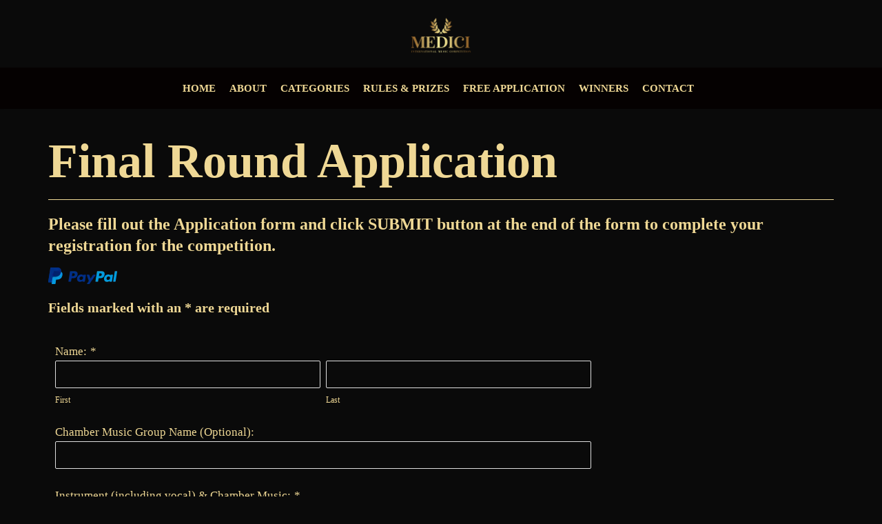

--- FILE ---
content_type: application/x-javascript
request_url: https://www.mimc.uk/wp-content/uploads/form-maker-frontend/js/fm-script-15.js?ver=1179991831
body_size: 1815
content:
    var fm_currentDate = new Date();
    var FormCurrency_15 = 'GBP';
    var FormPaypalTax_15 = '0';
    var check_submit15 = 0;
    var check_before_submit15 = {};
    var required_fields15 = ["2","4","6","7"];
    var labels_and_ids15 = {"2":"type_name","3":"type_text","4":"type_text","6":"type_own_select","7":"type_submitter_mail","8":"type_paypal_price_new","1":"type_submit_reset"};
    var check_regExp_all15 = [];
    var check_paypal_price_min_max15 = {"8":["Amount","",false,"",""]};
    var file_upload_check15 = [];
    var spinner_check15 = [];
    var scrollbox_trigger_point15 = '20';
    var header_image_animation15 = 'none';
    var scrollbox_loading_delay15 = '0';
    var scrollbox_auto_hide15 = '1';
    var inputIds15 = '[]';
        var update_first_field_id15 = 0;
    var form_view_count15 = 0;
    // Occurs before the form is loaded
function before_load15() {	
}	
// Occurs just before submitting  the form
function before_submit15() {
	// IMPORTANT! If you want to interrupt (stop) the submitting of the form, this function should return true. You don't need to return any value if you don't want to stop the submission.
}	
// Occurs just before resetting the form
function before_reset15() {	
}
// Occurs after form is submitted and reloaded
function after_submit15() {
  
}
    function get_adress_fields_ids( that ) {
      var id = jQuery(that).attr("wdid");
      var disabled = [];
      if( !jQuery(that).is(':visible') ) {
          for (var i = 0; i <= 5; i++) {
            var name = jQuery(that).find(".wdform_" + id + "_address_" + i).attr("name");
            if (typeof name !== "undefined") {
              var temp = name.split("_");
              disabled.push(temp[1]);
            }
          }
      } else {
          for (var i = 0; i <= 5; i++) {
            var field = jQuery(that).find(".wdform_" + id + "_address_" + i);
            if( !field.is(':visible') ) {
              var name = field.attr("name");
              if (typeof name !== "undefined") {
                var temp = name.split("_");
                disabled.push(temp[1]);
              }
            }
          }
      }
      return disabled;
    }


    function onload_js15() {    }

    function condition_js15() {    }

    function check_js15(id, form_id) {
      if (id != 0) {
        x = jQuery("#" + form_id + "form_view"+id);
      }
      else {
        x = jQuery("#form"+form_id);
      }
          }

    function onsubmit_js15() {
      
    var disabled_fields = "";
    jQuery("#form15 div[wdid]").each(function() {
      if(jQuery(this).css("display") == "none") {
      
          if( jQuery(this).children().first().attr("type") === "type_address" ) {
              var ids = get_adress_fields_ids( this );
              if( ids.length > 0 ) {
                disabled_fields += ids.join(",");
                disabled_fields += ",";
              }
          } else {
              disabled_fields += jQuery(this).attr("wdid");
              disabled_fields += ",";
          }
      } else if( jQuery(this).children().first().attr("type") === "type_address" ) {
          var ids = get_adress_fields_ids( this );
          if( ids.length > 0 ) {
            disabled_fields += ids.join(",");
            disabled_fields += ",";
          }
      }
    })
    if(disabled_fields) {
      jQuery("<input type=\"hidden\" name=\"disabled_fields15\" value =\""+disabled_fields+"\" />").appendTo("#form15");
    };    }

    function unset_fields15( values, id, i ) {
      rid = 0;
      if ( i > 0 ) {
        jQuery.each( values, function( k, v ) {
          if ( id == k.split('|')[2] ) {
            rid = k.split('|')[0];
            values[k] = '';
          }
        });
        return unset_fields15(values, rid, i - 1);
      }
      else {
        return values;
      }
    }

    function ajax_similarity15( obj, changing_field_id ) {
      jQuery.ajax({
        type: "POST",
        url: fm_objectL10n.form_maker_admin_ajax,
        dataType: "json",
        data: {
          nonce: fm_ajax.ajaxnonce,
          action: 'fm_reload_input',
          page: 'form_maker',
          form_id: 15,
          inputs: obj.inputs
        },
        beforeSend: function() {
          if ( !jQuery.isEmptyObject(obj.inputs) ) {
            jQuery.each( obj.inputs, function( key, val ) {
              wdid = key.split('|')[0];
              if ( val != '' && parseInt(wdid) == parseInt(changing_field_id) ) {
                jQuery("#form15 div[wdid='"+ wdid +"']").append( '<div class="fm-loading"></div>' );
              }
            });
          }
        },
        success: function (res) {
          if ( !jQuery.isEmptyObject(obj.inputs) ) {
            jQuery.each( obj.inputs, function( key, val ) {
              wdid = key.split('|')[0];
              jQuery("#form15 div[wdid='"+ wdid +"'] .fm-loading").remove();
              if ( !jQuery.isEmptyObject(res[wdid]) && ( !val || parseInt(wdid) == parseInt(changing_field_id) ) ) {
                jQuery("#form15 div[wdid='"+ wdid +"']").html( res[wdid].html );
              }
            });
          }
        },
        complete: function() {
        }
      });
    }

    function fm_script_ready15() {
      if (jQuery('#form15 .wdform_section').length > 0) {
        fm_document_ready( 15 );
      }
      else {
        jQuery("#form15").closest(".fm-form-container").removeAttr("style")
      }
      if (jQuery('#form15 .wdform_section').length > 0) {
        formOnload(15);
      }
      var ajaxObj15 = {};
      var value_ids15 = {};
      jQuery.each( jQuery.parseJSON( inputIds15 ), function( key, values ) {
        jQuery.each( values, function( index, input_id ) {
          tagName =  jQuery('#form15 [id^="wdform_'+ input_id +'_elemen"]').attr("tagName");
          type =  jQuery('#form15 [id^="wdform_'+ input_id +'_elemen"]').attr("type");
          if ( tagName == 'INPUT' ) {
            input_value = jQuery('#form15 [id^="wdform_'+ input_id +'_elemen"]').val();
            if ( jQuery('#form15 [id^="wdform_'+ input_id +'_elemen"]').is(':checked') ) {
              if ( input_value ) {
                value_ids15[key + '|' + input_id] = input_value;
              }
            }
            else if ( type == 'text' ) {
              if ( input_value ) {
                value_ids15[key + '|' + input_id] = input_value;
              }
            }
          }
          else if ( tagName == 'SELECT' ) {
            select_value = jQuery('#form15 [id^="wdform_'+ input_id +'_elemen"] option:selected').val();
            if ( select_value ) {
              value_ids15[key + '|' + input_id] = select_value;
            }
          }
          ajaxObj15.inputs = value_ids15;
          jQuery(document).on('change', '#form15 [id^="wdform_'+ input_id +'_elemen"]', function() {
          var id = '';
          var changing_field_id = '';
          if( jQuery(this).attr("tagName") == 'INPUT' ) {
            if( jQuery(this).is(':checked') ) {
              id = jQuery(this).val();
            }
            if( jQuery(this).attr('type') == 'text' ) {
              id = jQuery(this).val();
            }
          }
          else {
            id = jQuery(this).val();
          }
          value_ids15[key + '|' + input_id] = id;
          jQuery.each( value_ids15, function( k, v ) {
            key_arr = k.split('|');
            if ( input_id == key_arr[2] ) {
              changing_field_id = key_arr[0];
              count = Object.keys(value_ids15).length;
              value_ids15 = unset_fields15( value_ids15, changing_field_id, count );
            }
          });
          ajaxObj15.inputs = value_ids15;
          ajax_similarity15( ajaxObj15, changing_field_id );
          });
        });
      });
      if ( update_first_field_id15 && !jQuery.isEmptyObject(ajaxObj15.inputs) ) {
        ajax_similarity15( ajaxObj15, update_first_field_id15 );
      }
      form_load_actions();
      	  }
    jQuery(function () {
      fm_script_ready15();
    });
        

--- FILE ---
content_type: application/x-javascript
request_url: https://www.mimc.uk/wp-content/plugins/ad-manager-wd/js/wd_ads.js?ver=1.0.0
body_size: 447
content:
/*WD_ADS MAIN JS*/


jQuery(window).ready(function () {
    call_after_ajax_response()


    jQuery('[wd_ads_dynamic]').each(function () {

        var wd_ads_dynamic = jQuery(this).attr('wd_ads_dynamic').split(',');

        var refresh_time = wd_ads_dynamic[1];
        var group_id = wd_ads_dynamic[0];
        console.log(refresh_time);

        setInterval(function () {
            wd_ads_dynamic_group(group_id)
        }, refresh_time * 1000);

    })


})


function wd_ads_dynamic_group(group_id) {
    jQuery.ajax({
        url: wd_ads.ajax_url,
        data: {
            'action': 'wd_ads_change_advert',
            'group_id': group_id,
        },
        type: 'post',
        success: function (data) {

            /*jQuery('[wd_ads_group='+group_id+']').find('#wd_ads').html(jQuery(response).html());*/

            var vazgen = jQuery(data).find('#wd_ads').html();
            jQuery('[wd_ads_group=' + group_id + ']').find('#wd_ads').html(vazgen)

            call_after_ajax_response();
        }

    })
}


function call_after_ajax_response() {

    //////////////////Piwik Analytics Impression
    jQuery('[wd_ads_tracking_piwik]').each(function () {

        _paq.push(['trackEvent', 'Ad Manager', 'Impressions', jQuery(this).attr('wd_ads_tracking_piwik'), 1]);
    })


    //////////////////Google Analytics Impression
    jQuery('[wd_ads_tracking_analytics]').each(function () {

        ga('send', 'event', 'Ad Manager', 'Impressions', jQuery(this).attr('wd_ads_tracking_analytics'), 2, {'nonInteraction': 1});
    })

    /////////////////////internal tracker Impression
    jQuery('[wd_ads_tracking]').each(function () {

        jQuery.ajax({
            url: wd_ads.ajax_url,
            data: {
                'action': 'wd_ads_count_impressions',
                'post_id': jQuery(this).attr('wd_ads_tracking'),
                'wd_ads_nonce': wd_ads.ajaxnonce,
            },
            type: 'post',
            success: function (response) {
                console.log(response);
            }

        })

    })

    //////////////////Piwik Analytics Click
    jQuery('[wd_ads_tracking_piwik]').click(function () {

        _paq.push(['trackEvent', 'Ad Manager', 'Clicks', jQuery(this).attr('wd_ads_tracking_piwik'), 1]);
    })

    //////////////////Google Analytics Click
    jQuery('[wd_ads_tracking_analytics]').click(function () {


        ga('send', 'event', 'Ad Manager', 'Clicks', jQuery(this).attr('wd_ads_tracking_analytics'), 2, {'nonInteraction': 1});

    })


    /////////////////////internal tracker Click
    jQuery('[wd_ads_tracking]').click(function () {

        jQuery.ajax({
            url: wd_ads.ajax_url,
            data: {
                'action': 'wd_ads_count_clicks',
                'post_id': jQuery(this).attr('wd_ads_tracking'),
                'wd_ads_nonce': wd_ads.ajaxnonce,
            },
            type: 'post',
            success: function (response) {
                console.log(response);
            }

        })

    })

}



	
	
	
	



--- FILE ---
content_type: application/x-javascript
request_url: https://www.mimc.uk/wp-content/plugins/form-maker/js/scripts.min.js?ver=2.14.7
body_size: 25170
content:
var fm_rated=!1;function form_load_actions(){jQuery(".wd-datepicker").each(function(){jQuery(this).datepicker(),jQuery(this).datepicker("option","dateFormat",jQuery(this).data("format"))});var e=jQuery(".fm-form").find(".fm-message");0!==e.length&&0==e.closest(".fm-popover-content").length&&0==e.closest(".fm-scrollbox-form").length&&0==e.closest(".fm-topbar").length&&(jQuery(window).scrollTop(jQuery(".fm-message").offset().top-100),-1<navigator.userAgent.toLowerCase().indexOf("safari/")&&(document.scrollingElement.scrollTop=jQuery(".fm-message").offset().top-100));if(0!==jQuery(".fm-form").find(".message_captcha").length){var t=jQuery(".fm-form").attr("name").split("form")[1];if(0!==jQuery("#form"+t+" .message_captcha").length){var i=jQuery(jQuery("#form"+t+" .message_captcha")).offset().top;jQuery(".fm-form").find(".message_captcha").parents(".wdform-field").find(".wdform-label").addClass("error_label"),jQuery("html").animate({scrollTop:i-150},500),document.scrollingElement.scrollTop=i-150}}}function set_total_value(form_id){var getDataHideCurreny=jQuery(".paypal_total"+form_id).parent().parent().attr("data-hide-currency");if("yes"==getDataHideCurreny)var toggle_currency="wd-hidden",FormCurrency="";else var toggle_currency="wd-inline-block",FormCurrency=window["FormCurrency_"+form_id]+" ";if(0!=jQuery(".paypal_total"+form_id).length){var div_paypal_show=jQuery(".paypal_total"+form_id),div_paypal_products=jQuery(".paypal_products"+form_id),div_paypal_tax=jQuery(".paypal_tax"+form_id),input_paypal_total=jQuery(".input_paypal_total"+form_id),total=0,total_shipping=0;div_paypal_products.html(""),div_paypal_tax.html(""),n=parseInt(jQuery("#counter"+form_id).val()),jQuery("#form"+form_id+" div[type='type_paypal_checkbox'], #form"+form_id+" div[type='type_paypal_radio']").each(function(){var e=jQuery(this).parent();if("none"!=e.css("display")){var t=e.attr("wdid");paypal_checkbox_qty=jQuery("#wdform_"+t+"_element_quantity"+form_id).val()?jQuery("#wdform_"+t+"_element_quantity"+form_id).val():0,jQuery(this).find("input:checked").each(function(){label=jQuery("label[for='"+jQuery(this).attr("id")+"']").html(),span_value='<span class="'+toggle_currency+'">'+FormCurrency+"</span>"+jQuery(this).val()+(0!=jQuery("#wdform_"+t+"_element_quantity"+form_id).length?" x "+paypal_checkbox_qty:""),total+=jQuery(this).val()*parseInt(0!=jQuery("#wdform_"+t+"_element_quantity"+form_id).length?paypal_checkbox_qty:1),div_paypal_products.html(div_paypal_products.html()+"<div>"+label+" - "+span_value+"</div>")})}}),jQuery("#form"+form_id+" div[type='type_paypal_shipping']").each(function(){var e=jQuery(this).parent();if("none"!=e.css("display")){var t=e.attr("wdid");paypal_shipping_qty=jQuery("#wdform_"+t+"_element_quantity"+form_id).val()?jQuery("#wdform_"+t+"_element_quantity"+form_id).val():0,jQuery(this).find("input:checked").each(function(){label=jQuery("label[for='"+jQuery(this).attr("id")+"']").html(),span_value='<span class="'+toggle_currency+'">'+FormCurrency+"</span>"+jQuery(this).val()+(0!=jQuery("#wdform_"+t+"_element_quantity"+form_id).length?" x "+paypal_shipping_qty:""),total_shipping+=jQuery(this).val()*parseInt(0!=jQuery("#wdform_"+t+"_element_quantity"+form_id).length?paypal_shipping_qty:1),div_paypal_products.html(div_paypal_products.html()+"<div>"+label+" - "+span_value+"</div>")})}}),jQuery("#form"+form_id+" div[type='type_paypal_select']").each(function(){var e=jQuery(this).parent();if("none"!=e.css("display")){var t=e.attr("wdid");paypal_select_qty=jQuery("#wdform_"+t+"_element_quantity"+form_id).val()?jQuery("#wdform_"+t+"_element_quantity"+form_id).val():0,""!=jQuery(this).find("select").val()&&(label=jQuery(this).find("select option:selected").html(),span_value='<span class="'+toggle_currency+'">'+FormCurrency+"</span>"+jQuery(this).find("select").val()+(0!=jQuery("#wdform_"+t+"_element_quantity"+form_id).length?" x "+paypal_select_qty:""),total+=jQuery(this).find("select").val()*parseInt(0!=jQuery("#wdform_"+t+"_element_quantity"+form_id).length?paypal_select_qty:1),div_paypal_products.html(div_paypal_products.html()+"<div>"+label+" - "+span_value+"</div>"))}}),jQuery("#form"+form_id+" div[type='type_paypal_price']").each(function(){var e=jQuery(this).parent();if("none"!=e.css("display")){var t=e.attr("wdid");label=jQuery(this).find(".wdform-label").html(),cents="00",dollars="0",""!=jQuery("#wdform_"+t+"_element_dollars"+form_id).val()&&(dollars=jQuery("#wdform_"+t+"_element_dollars"+form_id).val()),""!=jQuery("#wdform_"+t+"_element_cents"+form_id).val()&&(1==jQuery("#wdform_"+t+"_element_cents"+form_id).val().length?cents="0"+jQuery("#wdform_"+t+"_element_cents"+form_id).val():cents=jQuery("#wdform_"+t+"_element_cents"+form_id).val(),span_value='<span class="'+toggle_currency+'">'+FormCurrency+"</span>"+dollars+"."+cents,total+=parseFloat(dollars+"."+cents),div_paypal_products.html(div_paypal_products.html()+"<div>"+label+" - "+span_value+"</div>"))}}),jQuery("#form"+form_id+" div[type='type_paypal_price_new']").each(function(){var e=jQuery(this).parent();if("none"!=e.css("display")){var t=e.attr("wdid");label=jQuery(this).find(".wdform-label").html(),dollars="0",""!=jQuery("#wdform_"+t+"_element"+form_id).val()&&(dollars=jQuery("#wdform_"+t+"_element"+form_id).val()),span_value='<span class="'+toggle_currency+'">'+FormCurrency+"</span>"+dollars,total+=parseFloat(dollars),div_paypal_products.html(div_paypal_products.html()+"<div>"+label+" - "+span_value+"</div>")}});var FormPaypalTax=eval("FormPaypalTax_"+form_id);0!=FormPaypalTax&&div_paypal_tax.html("Tax: "+FormCurrency+(total*FormPaypalTax/100).toFixed(2)),jQuery(".div_total"+form_id).html('<span class="'+toggle_currency+'">'+FormCurrency+"</span>"+(parseFloat((total*(1+FormPaypalTax/100)).toFixed(2))+total_shipping).toFixed(2)),input_paypal_total.val(FormCurrency+(parseFloat((total*(1+FormPaypalTax/100)).toFixed(2))+total_shipping).toFixed(2))}}function check_isnum_or_minus(e){var t=e.which||e.keyCode;return!(45!=t&&31<t&&(t<48||57<t))}function sum_grading_values(e,t){for(var i=0,r=0;r<100;r++)document.getElementById(e+"_element"+t+"_"+r)&&document.getElementById(e+"_element"+t+"_"+r).value&&(i+=parseInt(document.getElementById(e+"_element"+t+"_"+r).value)),document.getElementById(e+"_total_element"+t)&&(i>document.getElementById(e+"_total_element"+t).innerHTML?document.getElementById(e+"_text_element"+t).innerHTML=" "+fm_objectL10n.fm_grading_text+" "+document.getElementById(e+"_total_element"+t).innerHTML:document.getElementById(e+"_text_element"+t).innerHTML="");document.getElementById(e+"_sum_element"+t)&&(document.getElementById(e+"_sum_element"+t).innerHTML=i)}function change_src(e,t,i,r){if(0==fm_rated)for(var a=0;a<=e;a++)document.getElementById(t+"_star_"+a+"_"+i).src=fm_objectL10n.plugin_url+"/images/star_"+r+".png"}function reset_src(e,t,i){if(0==fm_rated)for(var r=0;r<=e;r++)document.getElementById(t+"_star_"+r+"_"+i).src=fm_objectL10n.plugin_url+"/images/star.png"}function select_star_rating(e,t,i,r,a){fm_rated=!0;for(var n=0;n<=e;n++)document.getElementById(t+"_star_"+n+"_"+i).src=fm_objectL10n.plugin_url+"/images/star_"+r+".png";for(var o=e+1;o<=a-1;o++)document.getElementById(t+"_star_"+o+"_"+i).src=fm_objectL10n.plugin_url+"/images/star.png";document.getElementById(t+"_selected_star_amount"+i).value=e+1,jQuery("#"+t+"_selected_star_amount"+i).trigger("change")}function show_other_input(e,t){var i=jQuery(".form"+t+" [id^="+e+"_element"+t+'][other="1"]').parent(),r=document.createElement("br");r.setAttribute("id",e+"_other_br"+t);var a=e.split("_")[1],n=document.createElement("input");n.setAttribute("id",e+"_other_input"+t),n.setAttribute("name",e+"_other_input"+t),n.setAttribute("type","text"),n.setAttribute("class","other_input"),n.setAttribute("onchange","other_input_change(this, '"+t+"', '"+a+"')"),i.children("input").length<2&&(i.append(r),i.append(n))}function other_input_change(e,t,i){""==jQuery(e).val()?wd_is_filled(t,i):(jQuery("#form"+t+" #wd_required_"+i).remove(),jQuery("#form"+t+" div[wdid='"+i+"'] .wdform-label-section:first .error_label").removeClass("error_label"))}function check_isnum(e){var t=e.which||e.keyCode;return-1!=jQuery.inArray(t,[46,8,9,27,13,190])||!0===e.ctrlKey||35<=t&&t<39||45==t||!(31<t&&(t<48||57<t))}function captcha_refresh(e,t){srcArr=document.getElementById(e+t).src.split("&r="),document.getElementById(e+t).src=srcArr[0]+"&r="+Math.floor(100*Math.random()),document.getElementById(e+"_input"+t).value="",document.getElementById(e+t).style.display="inline-block"}function set_checked(e,t,i){return checking=document.getElementById(e+"_element"+i+t),!(checking.getAttribute("other")&&1==checking.getAttribute("other")&&!checking.checked)||(document.getElementById(e+"_other_input"+i)&&(document.getElementById(e+"_other_input"+i).parentNode.removeChild(document.getElementById(e+"_other_br"+i)),document.getElementById(e+"_other_input"+i).parentNode.removeChild(document.getElementById(e+"_other_input"+i))),!1)}function set_default(e,t,i){document.getElementById(e+"_other_input"+i)&&(document.getElementById(e+"_other_input"+i).parentNode.removeChild(document.getElementById(e+"_other_br"+i)),document.getElementById(e+"_other_input"+i).parentNode.removeChild(document.getElementById(e+"_other_input"+i)))}function add_0(e){1==jQuery(e).val().length&&jQuery(e).val("0"+jQuery(e).val())}function wd_validate(e,t){if(!jQuery(e).is("input"))return!0;var i,r,a,n=jQuery(e).val(),o=(jQuery(e).attr("id"),jQuery(e).parent().find(".hidden_date")),d=jQuery(e).data("valid-type"),l=jQuery(e).data("form-id"),s=jQuery(e).data("wdid"),u=o.data("format"),c=new Date(o.data("min")),m=new Date(o.data("max")),_=parseInt(jQuery(e).attr("from")),f=parseInt(jQuery(e).attr("to"));if(void 0===t)t=jQuery(e).data("addiotional-fields");var p="#form"+l+" div[wdid='"+s+"']",y=jQuery(p+" .wdform-label-section:first .wdform-label"),h=jQuery(p+" .wdform-element-section");switch(d){case"hour24":i=fm_objectL10n.time_validation,a=/^(0?[0-1]?[0-9]|2[0-3])?$/;break;case"hour12":i=fm_objectL10n.time_validation,a=/^(0?[0-9]|1[0-2])?$/;break;case"minute":case"second":i=fm_objectL10n.time_validation,a=/^([0-5]?[0-9])?$/;break;case"number":i=fm_objectL10n.number_validation,a=/^\-{0,1}\d+(.\d+){0,1}$/;break;case"quantity":i=fm_objectL10n.number_validation,a=/^[+]?\d+([.]\d+)?$/;break;case"day":i=fm_objectL10n.date_validation,a=/^(0?[0-2]?[0-9]|3[0-1])?$/;break;case"month":i=fm_objectL10n.date_validation,a=/^(0?[0-9]|1[0-2])?$/;break;case"year":i=fm_objectL10n.date_validation,a=/^([1-2]?[0-9]?[0-9]?[0-9])?$/;break;case"date":a="mm/dd/yy"==u?(i=fm_objectL10n.date_validation,/^(0[1-9]|1[0-2])\/(0[1-9]|[1-2][0-9]|3[01])\/\d{4}$/):(i="",/^$/)}if(r=a.test(n),""!=n&&"mm/dd/yy"==u||(r=!0),r)for(var v in t)if(!(r=wd_validate("#"+t[v],"")))break;return"year"==d&&(parseInt(n)<_||parseInt(n)>f)&&(r=!1,i=fm_objectL10n.year_validation.replace("%%start%%",_).replace("%%end%%",f)),"date"==d&&(new Date(n)<c||new Date(n)>m)&&(r=!1,i=fm_objectL10n.date_validation),jQuery("#check_email_"+s+"_"+l).remove(),r?(y.removeClass("wd-error-label"),delete window["check_before_submit"+l][s+"_"+l]):(h.parent().parent().append("<div id='check_email_"+s+"_"+l+"' class='fm-not-filled'>"+i+"</div>"),y.addClass("wd-error-label"),window["check_before_submit"+l][s+"_"+l]=!1),r}function check_isnum_interval(e,t,i,r){var a=e.which||e.keyCode;return-1!=jQuery.inArray(a,[46,8,9,27,13,190])||!0===e.ctrlKey||35<=a&&a<39||!(31<a&&(a<48||57<a))&&(val1=""+jQuery(t).val()+String.fromCharCode(a),!(2<val1.length)&&("00"!=val1&&!(val1<i||val1>r)))}function destroyChildren(e){for(;e.firstChild;)e.removeChild(e.firstChild)}function generate_page_nav(e,t,i){var r;if(form_view=e,page_nav=document.getElementById(t+"page_nav"+e),destroyChildren(page_nav),form_view_elemet=document.getElementById(t+"form_view"+e),remove_whitespace(form_view_elemet.parentNode.parentNode),display_none_form_views_all(t),form_view_elemet.parentNode.style.display="",(r=document.createElement("div")).setAttribute("valign","middle"),r.setAttribute("align","left"),r.style.display="table-cell",r.style.width="40%",page_nav.appendChild(r),form_view_elemet.parentNode.previousSibling&&-1!=form_view_elemet.parentNode.previousSibling.className.indexOf("wdform-page-and-images")&&form_view_elemet.parentNode.previousSibling.previousSibling&&("DIV"==form_view_elemet.parentNode.previousSibling.tagName?table=form_view_elemet.parentNode.previousSibling:"DIV"==form_view_elemet.parentNode.previousSibling.previousSibling.tagName?table=form_view_elemet.parentNode.previousSibling.previousSibling:table="none","none"!=table&&(table.firstChild.tagName||table.removeChild(table.firstChild),previous_title=form_view_elemet.getAttribute("previous_title"),previous_type=form_view_elemet.getAttribute("previous_type"),"text"==previous_type&&r.setAttribute("class","previous-page"),previous_class=form_view_elemet.getAttribute("previous_class"),previous_checkable=form_view_elemet.getAttribute("previous_checkable"),next_or_previous="previous",previous=make_pagebreak_button(next_or_previous,previous_title,previous_type,previous_class,previous_checkable,e,t,i),r.appendChild(previous))),(r=document.createElement("div")).setAttribute("id",t+"page_numbers"+form_view),r.setAttribute("valign","middle"),r.setAttribute("class","page-numbers"),r.setAttribute("align","center"),r.style.display="table-cell","true"==document.getElementById("fm-pages"+t).getAttribute("show_numbers")){var a=document.createElement("span");a.setAttribute("class","page_numbers"),r.appendChild(a)}page_nav.appendChild(r),(r=document.createElement("div")).setAttribute("valign","middle"),r.setAttribute("align","right"),r.style.cssText="display:table-cell; width:40%; text-align:right;",page_nav.appendChild(r),not_next=!1,form_view_elemet.parentNode.nextSibling?("DIV"==form_view_elemet.parentNode.nextSibling.tagName&&-1!=form_view_elemet.parentNode.nextSibling.className.indexOf("wdform-page-and-images")?table=form_view_elemet.parentNode.nextSibling:form_view_elemet.parentNode.nextSibling.nextSibling&&"DIV"==form_view_elemet.parentNode.nextSibling.nextSibling.tagName?table=form_view_elemet.parentNode.nextSibling.nextSibling:table="none","none"!=table?(next_title=form_view_elemet.getAttribute("next_title"),next_type=form_view_elemet.getAttribute("next_type"),"text"==next_type&&r.setAttribute("class","next-page"),next_class=form_view_elemet.getAttribute("next_class"),next_checkable=form_view_elemet.getAttribute("next_checkable"),next_or_previous="next",next=make_pagebreak_button(next_or_previous,next_title,next_type,next_class,next_checkable,e,t,i),r.appendChild(next)):not_next=!0):not_next=!0,generate_page_bar(e,t,i),fm_initilize_form(t)}function fm_initilize_form(e){jQuery("#form"+e+" div[type='type_map']").each(function(){for(id=jQuery(this).parent().attr("wdid"),if_gmap_init("wdform_"+id,e),q=0;q<20;q++)jQuery("#wdform_"+id+"_element"+e)[0].getAttribute("long"+q)&&(w_long=parseFloat(document.getElementById("wdform_"+id+"_element"+e).getAttribute("long"+q)),w_lat=parseFloat(document.getElementById("wdform_"+id+"_element"+e).getAttribute("lat"+q)),w_info=parseFloat(document.getElementById("wdform_"+id+"_element"+e).getAttribute("info"+q)),add_marker_on_map("wdform_"+id,q,w_long,w_lat,w_info,e,!1))}),jQuery("#form"+e+" div[type='type_mark_map']").each(function(){id=jQuery(this).parent().attr("wdid"),if_gmap_init("wdform_"+id,e),q=0,jQuery("#wdform_"+id+"_element"+e)[0].getAttribute("long"+q)&&(w_long=parseFloat(document.getElementById("wdform_"+id+"_element"+e).getAttribute("long"+q)),w_lat=parseFloat(document.getElementById("wdform_"+id+"_element"+e).getAttribute("lat"+q)),w_info=parseFloat(document.getElementById("wdform_"+id+"_element"+e).getAttribute("info"+q)),add_marker_on_map("wdform_"+id,q,w_long,w_lat,w_info,e,!0))}),jQuery(".wdform-element-section").each(function(){if("type_stripe"==jQuery(this).parent().attr("type")){jQuery(this).parent().parent().find(".stripe_more_info .wdform-label-section").removeClass("wd-hidden");return!0}jQuery(this).parent()[0].style.width||0==parseInt(jQuery(this).width())||0==jQuery(this).parent().find(jQuery(".wdform-label-section")).length||"table-cell"==jQuery(this).css("display")&&("type_captcha"!=jQuery(this).parent().attr("type")?jQuery(this).parent().css("width",parseInt(jQuery(this).width())+parseInt(jQuery(this).parent().find(jQuery(".wdform-label-section"))[0].style.width)+15):jQuery(this).parent().css("width",2*parseInt(jQuery(this).parent().find(jQuery(".captcha_input"))[0].style.width)+50+parseInt(jQuery(this).parent().find(jQuery(".wdform-label-section"))[0].style.width)+15))}),jQuery("#form"+e+" div[type='type_signature']").length&&"undefined"!=typeof fm_signature_init&&fm_signature_init()}function display_none_form_views_all(e){jQuery("#form"+e+" .wdform-page-and-images").css("display","none")}function generate_page_bar(t,i,e){if("steps"==document.getElementById("fm-pages"+i).getAttribute("type")?make_page_steps_front(t,i,e):"percentage"==document.getElementById("fm-pages"+i).getAttribute("type")?make_page_percentage_front(t,i,e):make_page_none_front(i),"true"==document.getElementById("fm-pages"+i).getAttribute("show_numbers")){if(td=document.getElementById(i+"page_numbers"+t),td){destroyChildren(td);var r=0,a=0;jQuery("#form"+i+" .wdform-page-and-images").each(function(){var e=jQuery(this).find(".wdform_page").attr("id");j=e.split("form_view")[1],document.getElementById(i+"form_view"+j)&&(r++,j==t&&(a=r))});var n=document.createElement("span");n.setAttribute("class","page_numbers"),n.innerHTML=a+"/"+r,td.appendChild(n)}}else td=document.getElementById(i+"page_numbers"+t),td&&destroyChildren(document.getElementById(i+"page_numbers"+t))}function make_page_steps_front(t,i,r){destroyChildren(document.getElementById("fm-pages"+i)),show_title="true"==document.getElementById("fm-pages"+i).getAttribute("show_title"),next_checkable="true"==document.getElementById(i+"form_view"+t).getAttribute("next_checkable"),previous_checkable="true"==document.getElementById(i+"form_view"+t).getAttribute("previous_checkable"),k=0,jQuery("#form"+i+" .wdform-page-and-images").each(function(){var e=jQuery(this).find(".wdform_page").attr("id");j=e.split("form_view")[1],document.getElementById(i+"form_view"+j)&&(document.getElementById(i+"form_view"+j).getAttribute("page_title")?w_pages=document.getElementById(i+"form_view"+j).getAttribute("page_title"):w_pages="",k++,page_number=document.createElement("span"),page_number.setAttribute("id","page_"+j),j<t&&(previous_checkable?page_number.setAttribute("onClick","if(fm_check("+t+", "+i+', false)) generate_page_nav("'+j+'", "'+i+'", "'+r+'")'):page_number.setAttribute("onClick",'generate_page_nav("'+j+'", "'+i+'", "'+r+'")')),j>t&&(next_checkable?page_number.setAttribute("onClick","if(fm_check("+t+", "+i+', false)) generate_page_nav("'+j+'", "'+i+'", "'+r+'")'):page_number.setAttribute("onClick",'generate_page_nav("'+j+'", "'+i+'", "'+r+'")')),j==t?page_number.setAttribute("class","page_active"):page_number.setAttribute("class","page_deactive"),show_title?page_number.innerHTML=w_pages:page_number.innerHTML=k,document.getElementById("fm-pages"+i).appendChild(page_number))})}function make_page_percentage_front(t,i,e){destroyChildren(document.getElementById("fm-pages"+i)),show_title="true"==document.getElementById("fm-pages"+i).getAttribute("show_title");var r=document.createElement("div");r.setAttribute("class","page_percentage_deactive");var a=document.createElement("div");a.setAttribute("id","div_percentage"),a.setAttribute("class","page_percentage_active"),a.setAttribute("align","right");var n=document.createElement("div");n.setAttribute("class","wdform_percentage_arrow");var o=document.createElement("b");o.setAttribute("class","wdform_percentage_text"),a.appendChild(o),k=0,cur_page_title="",jQuery(".form"+i+" .wdform-page-and-images").each(function(){var e=jQuery(this).find(".wdform_page").attr("id");j=e.split("form_view")[1],document.getElementById(i+"form_view"+j)&&(document.getElementById(i+"form_view"+j).getAttribute("page_title")?w_pages=document.getElementById(i+"form_view"+j).getAttribute("page_title"):w_pages="",k++,j==t&&(show_title&&(cur_page_title=document.createElement("div"),cur_page_title.innerHTML=w_pages,cur_page_title.innerHTML=w_pages,cur_page_title.setAttribute("class","wdform_percentage_title")),page_number=k))}),o.innerHTML=Math.round((page_number-1)/(k-1)*100)+"%",a.style.width=(page_number-1)/(k-1)*100+"%",1==page_number&&(n.style.display="none"),r.appendChild(a),r.appendChild(n),cur_page_title&&r.appendChild(cur_page_title),document.getElementById("fm-pages"+i).appendChild(r)}function make_page_none_front(e){destroyChildren(document.getElementById("fm-pages"+e))}function make_pagebreak_button(e,t,i,r,a,n,o,d){switch(i){case"text":return(l=document.createElement("div")).setAttribute("id","page_"+e+"_"+n+"_"+o),l.setAttribute("class",r),"true"==a?l.setAttribute("onClick","if(fm_check("+n+", "+o+", false)) page_"+e+"("+n+","+o+","+d+")"):l.setAttribute("onClick","page_"+e+"("+n+","+o+","+d+")"),l.innerHTML=t,l;case"img":var l;return(l=document.createElement("img")).setAttribute("id","page_"+e+"_"+n),l.setAttribute("class",r),"true"==a?l.setAttribute("onClick","if(fm_check("+n+", "+o+", false)) page_"+e+"("+n+","+o+","+d+")"):l.setAttribute("onClick","page_"+e+"("+n+","+o+","+d+")"),0==t.indexOf("http")?l.src=t:l.src=fm_objectL10n.plugin_url+"/"+t,l}}function form_maker_findPos(e){var t=0;if(e.offsetParent){for(;t+=e.offsetTop,e=e.offsetParent;);return[t]}}function page_previous(e,t,i){form_view_elemet=document.getElementById(t+"form_view"+e),form_view_elemet.parentNode.previousSibling&&form_view_elemet.parentNode.previousSibling.previousSibling&&("DIV"==form_view_elemet.parentNode.previousSibling.tagName?table=form_view_elemet.parentNode.previousSibling:table=form_view_elemet.parentNode.previousSibling.previousSibling),table.firstChild.tagName||table.removeChild(table.firstChild),generate_page_nav(table.firstChild.id.replace(t+"form_view",""),t,i),form=jQuery("#form"+t),form.parent().hasClass("fm-scrollbox-form")||(jQuery("html").animate({scrollTop:form.offset().top-150},500),document.scrollingElement.scrollTop=form.offset().top-150)}function page_next(e,t,i){form_view_elemet=document.getElementById(t+"form_view"+e),form_view_elemet.parentNode.nextSibling&&("DIV"==form_view_elemet.parentNode.nextSibling.tagName?table=form_view_elemet.parentNode.nextSibling:table=form_view_elemet.parentNode.nextSibling.nextSibling),table.firstChild.tagName||table.removeChild(table.firstChild),generate_page_nav(table.firstChild.id.replace(t+"form_view",""),t,i),form=jQuery("#form"+t),form.parent().hasClass("fm-scrollbox-form")||(jQuery("html").animate({scrollTop:form.offset().top-150},500),document.scrollingElement.scrollTop=form.offset().top-150)}function fm_go_to_page(e,t,i){form_view_elemet=document.getElementById(t+"form_view"+e),table=form_view_elemet.parentNode,table.firstChild.tagName||table.removeChild(table.firstChild),generate_page_nav(table.firstChild.id.replace(t+"form_view",""),t,i),form=jQuery("#form"+t),form.parent().hasClass("fm-scrollbox-form")||(jQuery("html").animate({scrollTop:form.offset().top-150},500),document.scrollingElement.scrollTop=form.offset().top-150)}function getfileextension(e,t){if(void 0===e||0==e.length)return!0;var i=e.lastIndexOf("."),r=e.substr(i+1,e.length);t=t.split(",");for(var a=0;a<t.length;a++)if(t[a]=t[a].replace(/\./g,""),t[a]=t[a].replace(/ /g,""),r.toLowerCase()==t[a].toLowerCase())return!0;return!1}function reselect(e,t){t=void 0!==t?t:"",jQuery(e).wrap('<div class="sel-wrap '+t+'"/>');var i="",r=!1;jQuery(e).children("option").each(function(){jQuery(this).is(":selected")&&(r=jQuery(this).index()),i=i+'<div class="sel-option" value="'+jQuery(this).val()+'">'+jQuery(this).html()+"</div>"}),w=jQuery(e)[0].style.width,"100%"==w?w="100%":w=jQuery(e).width()+32+"px";var a='<div class="sel-imul" style="width:'+w+'">                <div class="sel-selected">                    <div class="selected-text">'+jQuery(e).children("option").eq(r).html()+'</div>                    <div class="sel-arraw"></div>                </div>                <div class="sel-options">'+i+"</div>            </div>";jQuery(e).addClass("no-width"),jQuery(e).before(a)}jQuery(window).on("load",function(){0<jQuery(".g-recaptcha").length&&1!=jQuery(".g-recaptcha").data("render")&&fmRecaptchaInit(0),validate_received_data_from_url(),jQuery(".submissions").length&&jQuery(".submissions td").each(function(){"0"==jQuery(this).data("status")&&jQuery(this).parent().hide()})}),jQuery(document).on("change",'.wdform-element-section input[type="checkbox"],.wdform-element-section input[type="radio"], .wdform-quantity',function(){var e=jQuery(this).closest(".wdform-field").attr("data-limit"),t=jQuery(this).closest(".wdform-field").attr("data-limit-text"),i=jQuery(this).closest(".wdform-element-section").find("input[type='checkbox']:checked").length,r=jQuery(this).closest(".wdform-element-section").find(".other_input");e<i?(this.checked=!1,1==this.getAttribute("other")&&(i.checked||r&&(r.prev("br").remove(),r.remove())),jQuery(this).closest(".wdform-field").find(".wdform-label").addClass("error_label"),0==jQuery(".fm-error").length&&jQuery(this).closest(".wdform_row").append("<div class='fm-error'>"+t+"</div>")):(jQuery(this).closest(".wdform-field").find(".wdform-label").removeClass("error_label"),jQuery(".fm-error").remove())}),jQuery(document).on("change",".wdform-element-section select",function(){var e=jQuery(this).children("option:selected").text();jQuery(this).parent(".sel-wrap ").children(".sel-imul").children(".sel-selected").children(".selected-text").html(e),jQuery(this).parent(".sel-wrap ").children(".sel-imul").children(".sel-options").children(".sel-option").removeClass("sel-ed"),jQuery(this).addClass("sel-ed"),jQuery(this).parent(".sel-wrap ").children(".sel-imul").children(".sel-options").each(function(){jQuery(this).html()==e&&jQuery(this).addClass("sel-ed")})}),jQuery(document).on("change",'div[type="type_date_fields"]',function(){2<jQuery(this).find("select.sel-ed").length&&(jQuery(this).next(".fm-not-valid-date, .fm-not-filled").remove(),jQuery(this).find(".wdform-label").removeClass("error_label"))}),jQuery(document).on("click",".sel-imul",function(){jQuery(".sel-imul").removeClass("act"),jQuery(this).addClass("act"),jQuery(this).children(".sel-options").is(":visible")?jQuery(".sel-options").hide():(jQuery(".sel-options").hide(),jQuery(this).children(".sel-options").show(),jQuery(this).children(".sel-options").css("width",jQuery(this).width()))}),jQuery(document).on("click",".sel-option",function(){var e=jQuery(this).html();jQuery(this).parent(".sel-options").parent(".sel-imul").children(".sel-selected").children(".selected-text").html(e),jQuery(this).parent(".sel-options").children(".sel-option").removeClass("sel-ed"),jQuery(this).addClass("sel-ed");var t=jQuery(this).attr("value");t=void 0!==t?t:e,jQuery(this).parent(".sel-options").parent(".sel-imul").parent(".sel-wrap").children("select").children("option").prop("selected",!1).each(function(){jQuery(this).html()==e&&jQuery(this).attr("selected","select")}),jQuery(this).parent(".sel-options").parent(".sel-imul").parent(".sel-wrap").children("select").change()});var selenter=!1;function remove_whitespace(e){var t;for(t=0;t<e.childNodes.length;t++)e.childNodes[t]&&"3"==e.childNodes[t].nodeType&&!/\S/.test(e.childNodes[t].nodeValue)?(e.removeChild(e.childNodes[t]),t--):e.childNodes[t].childNodes.length&&remove_whitespace(e.childNodes[t])}function change_value_range(e,t,i,r,a){i?jQuery("#"+e).datepicker("option",t,i):"today"==r?jQuery("#"+e).datepicker("option",t,new Date):(-1==r.indexOf("d")&&-1==r.indexOf("m")&&-1==r.indexOf("y")&&-1==r.indexOf("w")&&""!=r&&(r=jQuery.datepicker.formatDate(a,new Date(r))),jQuery("#"+e).datepicker("option",t,r))}function wd_check_confirmation_email(e,t,i,r){var a=jQuery("#wdform_"+e+"_element"+t),n=jQuery("#wdform_"+e+"_1_element"+t);0==window["check_before_submit"+t][e+"_"+t]||jQuery(a).val()!=jQuery(n).val()?(jQuery("#confirm_"+e+"_"+t).remove(),jQuery("#form"+t+" div[wdid='"+e+"'] .wdform-label-section:eq( 1 ) .error_label_confirm").removeClass("error_label_confirm"),jQuery(a).val()!=jQuery(n).val()&&(jQuery(n).parent().parent().parent().append("<div id='confirm_"+e+"_"+t+"' class='fm-not-filled'>"+i+"</div>"),jQuery("#form"+t+" div[wdid='"+e+"'] .wdform-label-section:eq( 1 ) .wdform-label").addClass("error_label_confirm")),window["check_before_submit"+t][e+"_"+t]=!(e+"_"+t in window["check_before_submit"+t])||window["check_before_submit"+t][e+"_"+t]):(jQuery("#confirm_"+e+"_"+t).remove(),jQuery("#form"+t+" div[wdid='"+e+"'] .wdform-label-section:eq( 1 ) .error_label_confirm").removeClass("error_label_confirm"),1==window["check_before_submit"+t][e+"_"+t]&&delete window["check_before_submit"+t][e+"_"+t])}function wd_check_email(e,t,i){var r=jQuery("#wdform_"+e+"_element"+t),a=jQuery("#wdform_"+e+"_1_element"+t);if(""==jQuery(r).val()||/^[\u0400-\u04FFa-zA-Z0-9'.+_-]+@[\u0400-\u04FFa-zA-Z0-9.-]+\.[\u0400-\u04FFa-zA-Z]{2,61}$/.test(jQuery.trim(jQuery(r).val()))||jQuery(r).attr("title")==jQuery(r).val())jQuery("#check_email_"+e+"_"+t).remove(),jQuery("#form"+t+" div[wdid='"+e+"'] .wdform-label-section:first .error_label_check_mail").removeClass("error_label_check_mail"),window["check_before_submit"+t][e+"_"+t]=!0,void 0===a.val()&&delete window["check_before_submit"+t][e+"_"+t];else{jQuery("#check_email_"+e+"_"+t).remove();var n=jQuery("#form"+t+" div[wdid='"+e+"'] .wdform-label-section:first"),o=0;n.hasClass("wd-width-30")&&!n.hasClass("wd-hidden")&&(o=n.width()),jQuery(r).parent().parent().parent().append("<div id='check_email_"+e+"_"+t+"'  class='fm-not-filled' style='margin-left: "+o+"px'>"+i+"</div>"),jQuery("#form"+t+" div[wdid='"+e+"'] .wdform-label-section:first .wdform-label").addClass("error_label_check_mail"),r.val()==a.val()&&(jQuery("#confirm_"+e+"_"+t).remove(),jQuery("#form"+t+" div[wdid='"+e+"'] .wdform-label-section:eq( 1 ) .error_label_confirm").removeClass("error_label_confirm")),delete window["check_before_submit"+t][e+"_"+t],window["check_before_submit"+t][e+"_"+t]=!1}}function wd_check_confirmation_pass(e,t,i){var r,a=jQuery("#wdform_"+e+"_element"+t),n=jQuery("#wdform_"+e+"_1_element"+t);r=a.val()!==n.val();var o=jQuery("#form"+t+" div[wdid='"+e+"'] .wdform-label-section:first"),d=0;o.hasClass("wd-width-30")&&!o.hasClass("wd-hidden")&&(d=o.width()),r?(jQuery("#confirm_"+e+"_"+t).remove(),jQuery(n).parent().parent().parent().append("<div id='confirm_"+e+"_"+t+"'   class='fm-not-filled' style='margin-left: "+d+"px'>"+i+"</div>"),jQuery("#form"+t+" div[wdid='"+e+"'] .wdform-label-section:eq( 1 ) .wdform-label").addClass("error_label_check_pass"),window["check_before_submit"+t][e+"_"+t]=!1):(jQuery("#confirm_"+e+"_"+t).remove(),jQuery("#form"+t+" div[wdid='"+e+"'] .wdform-label-section:eq( 1 ) .error_label_check_pass").removeClass("error_label_check_pass"),delete window["check_before_submit"+t][e+"_"+t])}function minimize_form(e){jQuery("#fm-scrollbox"+e).removeClass("fm-animated fadeInUp").addClass("fm-animated fadeOutDown fm-minimized"),jQuery("#fm-minimize-text"+e).removeClass("fm-animated fadeOutDown").addClass("fm-show fm-animated fadeInUp")}function fm_show_scrollbox(e){jQuery("#fm-minimize-text"+e).removeClass("fm-animated fadeInUp").addClass("fm-animated fadeOutDown"),jQuery("#fm-scrollbox"+e).removeClass("fm-animated fadeOutDown fm-minimized").addClass("fm-show fm-animated fadeInUp")}function fm_hide_form(e,t,i){var r=new Date;r.setDate(r.getDate()+t),0<t&&localStorage.setItem("hide-"+e,r.getTime()),"function"==typeof i&&i()}function wd_check_regExp(o,d){var l=jQuery("#form"+o),s=!1,e=d||window["check_regExp_all"+o];return jQuery.each(e,function(e,t){var i="#wdform_"+e+"_element"+o,r="",a=unescape(t[0]),n=l.find(jQuery("div[wdid='"+e+"']"));r=t[1].length<=0?new RegExp(a):new RegExp(a,t[1]),0!=l.find(jQuery("div[wdid='"+e+"']")).length&&"none"!=l.find(jQuery("div[wdid='"+e+"']")).css("display")&&(jQuery("#form"+o+" #wd_exp_"+e).remove(),""==jQuery(i).val()&&0==n.find(".wdform-required").length?(s=!0,l.find(jQuery("div[wdid='"+e+"'] .wdform-element-section")).parent().parent().append("<div id='wd_exp_"+e+"' class='fm-not-filled'>"+t[2]+"</div>"),jQuery("#form"+o+" div[wdid='"+e+"'] .wdform-label-section:first .wdform-label").addClass("error_label_exp"),scroll_on_element(o)):jQuery(i).val()!=jQuery(i).attr("title")&&1!=r.test(jQuery(i).val())&&(l.find(jQuery("div[wdid='"+e+"'] .wdform-element-section")).parent().parent().append("<div  id='wd_exp_"+e+"' class='fm-not-filled'>"+t[2]+"</div>"),jQuery("#form"+o+" div[wdid='"+e+"'] .wdform-label-section:first .wdform-label").addClass("error_label_exp"),s=!0,d||scroll_on_element(o)))}),!1===s}function scroll_on_element(e){if(0==jQuery("#form"+e+" .fm-not-filled").length)return!0;var t=!0;0==jQuery("#fm_shake"+e).val()&&(t=!1);var i=jQuery("#form"+e+" .fm-not-filled").closest(".wdform_row"),r=i.closest(".wdform_page");if("none"==r.parent().css("display")){var a=jQuery("#form"+e+" .wdform-page-and-images").length,n=jQuery("#form"+e+" .wdform_page").last().attr("id");n=n.split("form_view");var o=r.attr("id");fm_go_to_page(o=o.split("form_view")[1],e,a,n[1])}var d=jQuery(document).scrollTop(),l=document.body.clientHeight,s=jQuery("#form"+e+" .fm-not-filled").closest("div[wdid]").height(),u=jQuery("#form"+e+" .fm-not-filled").offset().top,c=function(){document.body.clientHeight!==l&&(l=document.body.clientHeight,s=jQuery("#form"+e+" .fm-not-filled").closest("div[wdid]").height(),u=jQuery("#form"+e+" .fm-not-filled").offset().top,jQuery("html").stop(),_())};function m(e){e&&(old_bg=jQuery(i).css("background-color"),jQuery(i).effect("shake",{},500).css("background-color","#FF8F8B").animate({backgroundColor:old_bg},{duration:500,queue:!1}))}function _(){jQuery("html").animate({scrollTop:u-(s+40)},500,function(){document.scrollingElement.scrollTop=u-(s+40),jQuery(window).off("scroll",c),m(t)})}jQuery(window).on("scroll",c),u<d?_():m(t)}function wd_file_upload_check(r,e){var a=jQuery("#form"+r),n=!1,t=e||window["file_upload_check"+r];return jQuery.each(t,function(e,t){var i="#wdform_"+e+"_element"+r;0!=a.find(jQuery("div[wdid='"+e+"']")).length&&"none"!=a.find(jQuery("div[wdid='"+e+"']")).css("display")&&(ext_available=getfileextension(jQuery(i).val(),t),ext_available?(jQuery("#form"+r+" #wd_upload_type_"+e).remove(),jQuery("#form"+r+" div[wdid='"+e+"'] .wdform-label-section:first .error_label_upload").removeClass("error_label_upload")):(jQuery("#form"+r+" #wd_upload_type_"+e).remove(),a.find(jQuery("div[wdid='"+e+"'] .wdform-element-section")).parent().parent().append("<div id='wd_upload_type_"+e+"' class='fm-not-filled'>"+fm_objectL10n.fm_file_type_error+"</div>"),jQuery("#form"+r+" div[wdid='"+e+"'] .wdform-label-section:first .wdform-label").addClass("error_label_upload"),n=!0))}),e||!0!==n||scroll_on_element(r),!1===n}function wd_is_filled(s,u,c){null==c&&(c=!0);var m=jQuery("#form"+s),e=u?u.split():window["required_fields"+s],_={};return jQuery(e).each(function(e,r){if("none"===m.find(jQuery("div[wdid='"+r+"']")).css("display")&&(m.find(jQuery("div[wdid='"+r+"']")).find(".fm-not-filled").remove(),m.find(jQuery("div[wdid='"+r+"']")).css("background-color",""),m.find(jQuery("div[wdid='"+r+"'] label")).removeClass("error_label")),0!=m.find(jQuery("div[wdid='"+r+"']")).length&&"none"!==m.find(jQuery("div[wdid='"+r+"']")).css("display"))switch(window["labels_and_ids"+s][r]){case"type_text":case"type_textarea":case"type_paypal_price_new":case"type_spinner":case"type_number":case"type_phone_new":case"type_submitter_mail":var t="#wdform_"+r+"_element"+s,i=jQuery(t).val();i=jQuery.trim(i),(c||"none"!=m.find(jQuery("div[wdid='"+r+"']")).closest(".wdform-page-and-images").css("display"))&&""==i&&(_[r]=t),u||window["check_submit"+s]||jQuery(t).focus(function(){jQuery("#form"+s+" #wd_required_"+r).remove(),jQuery("#form"+s+" div[wdid='"+r+"'] .wdform-label-section:first .error_label").removeClass("error_label")}).blur(function(){wd_is_filled(s,r)});break;case"type_own_select":case"type_country":case"type_paypal_select":t="#wdform_"+r+"_element"+s;(c||"none"!=m.find(jQuery("div[wdid='"+r+"']")).closest(".wdform-page-and-images").css("display"))&&(""==jQuery(t).val()||0<jQuery("#wdform_"+r+"_element_quantity"+s).length&&!parseInt(jQuery("#wdform_"+r+"_element_quantity"+s).val()))&&(_[r]=t),u||window["check_submit"+s]||jQuery(t).focus(function(){jQuery("#form"+s+" #wd_required_"+r).remove(),jQuery("#form"+s+" div[wdid='"+r+"'] .wdform-label-section:first .error_label").removeClass("error_label")}).blur(function(){wd_is_filled(s,r)}).change(function(){jQuery("#form"+s+" div[wdid='"+r+"'] .wdform-label-section:first .error_label").removeClass("error_label"),wd_is_filled(s,r)});break;case"type_phone":t=["#wdform_"+r+"_element_first"+s,"#wdform_"+r+"_element_last"+s];jQuery.each(t,function(e,t){(c||"none"!=m.find(jQuery("div[wdid='"+r+"']")).closest(".wdform-page-and-images").css("display"))&&""==jQuery(t).val()&&(_[r]=t),u||window["check_submit"+s]||jQuery(t).focus(function(){jQuery("#form"+s+" #wd_required_"+r).remove(),jQuery("#form"+s+" div[wdid='"+r+"'] .wdform-label-section:first .error_label").removeClass("error_label")}).blur(function(){wd_is_filled(s,r)})});break;case"type_name":t=["#wdform_"+r+"_element_title"+s,"#wdform_"+r+"_element_first"+s,"#wdform_"+r+"_element_last"+s,"#wdform_"+r+"_element_middle"+s];jQuery.each(t,function(e,t){if((c||"none"!=m.find(jQuery("div[wdid='"+r+"']")).closest(".wdform-page-and-images").css("display"))&&jQuery(t).length){var i=jQuery(t).val();""==(i=jQuery.trim(i))&&void 0!==i&&(_[r]=t)}u||window["check_submit"+s]||jQuery(t).focus(function(){jQuery("#form"+s+" div[wdid='"+r+"'] .wdform-label-section:first .error_label").removeClass("error_label"),jQuery("#form"+s+" #wd_required_"+r).remove()}).blur(function(){wd_is_filled(s,r)})});break;case"type_address":t=["#wdform_"+r+"_street1"+s,"#wdform_"+r+"_city"+s,"#wdform_"+r+"_state"+s,"#wdform_"+r+"_postal"+s,"#wdform_"+r+"_country"+s];jQuery.each(t,function(e,t){if(c||"none"!=m.find(jQuery("div[wdid='"+r+"']")).closest(".wdform-page-and-images").css("display")){var i=jQuery(t).val();void 0!==i&&(i=jQuery.trim(i)),""==i&&void 0!==jQuery(t).closest(".wd-address").css("display")&&"none"!=jQuery(t).closest(".wd-address").css("display")&&0<jQuery(t).length&&(_[r]=t)}u||window["check_submit"+s]||jQuery(t).focus(function(){jQuery("#form"+s+" div[wdid='"+r+"'] .wdform-label-section:first .error_label").removeClass("error_label"),jQuery("#form"+s+" #wd_required_"+r).remove()}).blur(function(){wd_is_filled(s,r)})});break;case"type_checkbox":case"type_radio":case"type_scale_rating":case"type_paypal_checkbox":case"type_paypal_radio":case"type_paypal_shipping":(c||"none"!=m.find(jQuery("div[wdid='"+r+"']")).closest(".wdform-page-and-images").css("display"))&&(0==m.find(jQuery("div[wdid='"+r+"'] input:checked")).length||""==jQuery("#wdform_"+r+"_other_input"+s).val()||0<jQuery("#wdform_"+r+"_element_quantity"+s).length&&!parseInt(jQuery("#wdform_"+r+"_element_quantity"+s).val()))&&(_[r]=!0),u||window["check_submit"+s]||jQuery.each(jQuery("#form"+s+" div[wdid='"+r+"'] input"),function(e,t){jQuery(this).change(function(){0==m.find(jQuery("div[wdid='"+r+"'] input:checked")).length||""==jQuery("#wdform_"+r+"_other_input"+s).val()||0<jQuery("#wdform_"+r+"_element_quantity"+s).length&&!parseInt(jQuery("#wdform_"+r+"_element_quantity"+s).val())?wd_is_filled(s,r):(jQuery("#form"+s+" #wd_required_"+r).remove(),jQuery("#form"+s+" div[wdid='"+r+"'] .wdform-label-section:first .error_label").removeClass("error_label"))})});break;case"type_star_rating":t="#wdform_"+r+"_selected_star_amount"+s;(c||"none"!=m.find(jQuery("div[wdid='"+r+"']")).closest(".wdform-page-and-images").css("display"))&&""==jQuery(t).val()&&(_[r]=!0),u||window["check_submit"+s]||jQuery("#wdform_"+r+"_element"+s).click(function(){""!=jQuery(t).val()&&(jQuery("#form"+s+" div[wdid='"+r+"'] .wdform-label-section:first .error_label").removeClass("error_label"),jQuery("#form"+s+" #wd_required_"+r).remove())});break;case"type_range":t=["#wdform_"+r+"_element"+s+"0","#wdform_"+r+"_element"+s+"1"];jQuery.each(t,function(e,t){(c||"none"!=m.find(jQuery("div[wdid='"+r+"']")).closest(".wdform-page-and-images").css("display"))&&""==jQuery(t).val()&&(_[r]=t),u||window["check_submit"+s]||jQuery(t).focus(function(){jQuery("#form"+s+" div[wdid='"+r+"'] .wdform-label-section:first .error_label").removeClass("error_label"),jQuery("#form"+s+" #wd_required_"+r).remove()}).blur(function(){wd_is_filled(s,r)})});break;case"type_grading":if(c||"none"!=m.find(jQuery("div[wdid='"+r+"']")).closest(".wdform-page-and-images").css("display")){var a=0;jQuery.each(jQuery("#wdform_"+r+"_element"+s+" input"),function(e,t){""!=jQuery(this).val()&&a++}),0==a&&(_[r]=!0)}u||window["check_submit"+s]||jQuery.each(jQuery("#wdform_"+r+"_element"+s+" input"),function(e,t){jQuery(this).focus(function(){jQuery("#form"+s+" div[wdid='"+r+"'] .wdform-label-section:first .error_label").removeClass("error_label"),jQuery("#form"+s+" #wd_required_"+r).remove()}).blur(function(){wd_is_filled(s,r)})});break;case"type_slider":var n="#wdform_"+r+"_element"+s,o=(t="#wdform_"+r+"_slider_value"+s,"#wdform_"+r+"_element_min"+s);(c||"none"!=m.find(jQuery("div[wdid='"+r+"']")).closest(".wdform-page-and-images").css("display"))&&jQuery(t).val()==jQuery(o).html()&&(_[r]=!0),u||window["check_submit"+s]||jQuery(n).slider({change:function(e,t){jQuery("#form"+s+" div[wdid='"+r+"'] .wdform-label-section:first .error_label").removeClass("error_label"),jQuery("#form"+s+" #wd_required_"+r).remove(),wd_is_filled(s,r)}});break;case"type_date":case"type_date_new":t="#wdform_"+r+"_element"+s;(c||"none"!=m.find(jQuery("div[wdid='"+r+"']")).closest(".wdform-page-and-images").css("display"))&&""==jQuery(t).val()&&(_[r]=t),u||window["check_submit"+s]||jQuery(t).focus(function(){jQuery("#form"+s+" #wd_required_"+r).remove()}).change(function(){jQuery("#form"+s+" div[wdid='"+r+"'] .wdform-label-section:first .error_label").removeClass("error_label"),wd_is_filled(s,r)});break;case"type_date_range":t=["#wdform_"+r+"_element"+s+"0","#wdform_"+r+"_element"+s+"1"];jQuery.each(t,function(e,t){(c||"none"!=m.find(jQuery("div[wdid='"+r+"']")).closest(".wdform-page-and-images").css("display"))&&""==jQuery(t).val()&&(_[r]=t),u||window["check_submit"+s]||jQuery(t).focus(function(){jQuery("#form"+s+" div[wdid='"+r+"'] .wdform-label-section:first .error_label").removeClass("error_label"),jQuery("#form"+s+" #wd_required_"+r).remove()}).change(function(){wd_is_filled(s,r)})});break;case"type_date_fields":t=["#wdform_"+r+"_day"+s,"#wdform_"+r+"_month"+s,"#wdform_"+r+"_year"+s];jQuery.each(t,function(e,t){(c||"none"!=m.find(jQuery("div[wdid='"+r+"']")).closest(".wdform-page-and-images").css("display"))&&""==jQuery(t).val()&&(_[r]=t),u||window["check_submit"+s]||jQuery(t).focus(function(){jQuery("#form"+s+"div[wdid='"+r+"'] .wdform-label-section:first .error_label").removeClass("error_label"),jQuery("#form"+s+"#wd_required_"+r).remove(),jQuery("#check_min_date_"+r+"_"+s).remove()}).blur(function(){wd_is_filled(s,r)}).change(function(){wd_is_filled(s,r)})});break;case"type_time":t=["#wdform_"+r+"_hh"+s,"#wdform_"+r+"_mm"+s,"#wdform_"+r+"_ss"+s];jQuery.each(t,function(e,t){(c||"none"!=m.find(jQuery("div[wdid='"+r+"']")).closest(".wdform-page-and-images").css("display"))&&""==jQuery(t).val()&&void 0!==jQuery(t).val()&&(_[r]=t),u||window["check_submit"+s]||jQuery(t).focus(function(){jQuery("#form"+s+" div[wdid='"+r+"'] .wdform-label-section:first .error_label").removeClass("error_label"),jQuery("#form"+s+" #wd_required_"+r).remove()}).blur(function(){wd_is_filled(s,r)})});break;case"type_password":t="#wdform_"+r+"_element"+s;(c||"none"!=m.find(jQuery("div[wdid='"+r+"']")).closest(".wdform-page-and-images").css("display"))&&""==jQuery(t).val()&&(_[r]=t),u||window["check_submit"+s]||jQuery(t).focus(function(){jQuery("#form"+s+" #wd_required_"+r).remove(),jQuery("#form"+s+" div[wdid='"+r+"'] .wdform-label-section:first .error_label").removeClass("error_label")}).blur(function(){wd_is_filled(s,r)});break;case"type_file_upload":t="#wdform_"+r+"_element"+s;(c||"none"!=m.find(jQuery("div[wdid='"+r+"']")).closest(".wdform-page-and-images").css("display"))&&""==jQuery(t).val()&&(_[r]=t),u||window["check_submit"+s]||jQuery(t).focus(function(){jQuery("#form"+s+" div[wdid='"+r+"'] .wdform-label-section:first .error_label").removeClass("error_label"),jQuery("#form"+s+" #wd_required_"+r).remove()}).change(function(){jQuery("#form"+s+" #wd_required_"+r).remove(),jQuery("#form"+s+" div[wdid='"+r+"'] .wdform-label-section:first .error_label").removeClass("error_label"),wd_is_filled(s,r)});break;case"type_matrix":if(jQuery("#form"+s+" #wd_required_"+r).remove(),jQuery("#form"+s+" div[wdid='"+r+"'] .wdform-label-section:first .error_label").removeClass("error_label"),"radio"==jQuery("#form"+s+" div[wdid='"+r+"'] input").attr("type")||"checkbox"==jQuery("#form"+s+" div[wdid='"+r+"'] input").attr("type"))(c||"none"!=m.find(jQuery("div[wdid='"+r+"']")).closest(".wdform-page-and-images").css("display"))&&(0==m.find(jQuery("div[wdid='"+r+"'] input:checked")).length&&(_[r]=!0),"radio"==jQuery("#form"+s+" div[wdid='"+r+"'] input").attr("type")&&jQuery.each(jQuery("#form"+s+" div[wdid='"+r+"'] div[class^='wdform-matrix-row']"),function(e,t){0==jQuery(t).find('input[type="radio"]:checked').length&&(_[r]=!0)})),"checkbox"==jQuery("#form"+s+" div[wdid='"+r+"'] input").attr("type")&&(u||window["check_submit"+s]||jQuery.each(jQuery("#form"+s+" div[wdid='"+r+"'] input"),function(e,t){jQuery(this).change(function(){0==m.find(jQuery("div[wdid='"+r+"'] input:checked")).length?wd_is_filled(s,r):(jQuery("#form"+s+" div[wdid='"+r+"'] .wdform-label-section:first .error_label").removeClass("error_label"),jQuery("#form"+s+" #wd_required_"+r).remove())})}));else if("text"==jQuery("#form"+s+" div[wdid='"+r+"'] input").attr("type")){if(c||"none"!=m.find(jQuery("div[wdid='"+r+"']")).closest(".wdform-page-and-images").css("display")){var d=0;jQuery.each(jQuery("#form"+s+" div[wdid='"+r+"'] input"),function(e,t){""!=jQuery(this).val()&&d++}),0==d&&(_[r]=!0)}u||window["check_submit"+s]||jQuery.each(jQuery("#form"+s+" div[wdid='"+r+"'] input"),function(e,t){jQuery(this).focus(function(){jQuery("#form"+s+" #wd_required_"+r).remove(),jQuery("#form"+s+" div[wdid='"+r+"'] .wdform-label-section:first .error_label").removeClass("error_label")}).blur(function(){wd_is_filled(s,r)})})}else{if(c||"none"!=m.find(jQuery("div[wdid='"+r+"']")).closest(".wdform-page-and-images").css("display")){var l=0;jQuery.each(jQuery("#form"+s+" div[wdid='"+r+"'] select"),function(e,t){""!=jQuery(this).val()&&l++}),0==l&&(_[r]=!0)}u||window["check_submit"+s]||jQuery.each(jQuery("#form"+s+" div[wdid='"+r+"'] select"),function(e,t){jQuery(this).focus(function(){""==jQuery(this).val()&&(jQuery("#form"+s+" #wd_required_"+r).remove(),jQuery("#form"+s+" div[wdid='"+r+"'] .wdform-label-section:first .error_label").removeClass("error_label"))}).change(function(){wd_is_filled(s,r)}).blur(function(){wd_is_filled(s,r)})})}break;case"type_send_copy":(c||"none"!=m.find(jQuery("div[wdid='"+r+"']")).closest(".wdform-page-and-images").css("display"))&&0==jQuery("div[wdid='"+r+"'] input:checked").length&&(_[r]=!0),u||window["check_submit"+s]||jQuery("#form"+s+" div[wdid='"+r+"'] input").change(function(){0==jQuery("div[wdid='"+r+"'] input:checked").length?wd_is_filled(s,r):(jQuery("#form"+s+" #wd_required_"+r).remove(),jQuery("#form"+s+" div[wdid='"+r+"'] .wdform-label-section:first .error_label").removeClass("error_label"))});break;case"type_captcha":case"type_arithmetic_captcha":t="";t="type_captcha"==window["labels_and_ids"+s][r]?"#wd_captcha_input"+s:"#wd_arithmetic_captcha_input"+s,(c||"none"!=m.find(jQuery("div[wdid='"+r+"']")).closest(".wdform-page-and-images").css("display"))&&""==jQuery(t).val()&&(jQuery(".message_captcha").html(""),_[r]=t),u||window["check_submit"+s]||jQuery(t).focus(function(){jQuery("#form"+s+" #wd_required_"+r).remove(),jQuery("#form"+s+" div[wdid='"+r+"'] .wdform-label-section:first .error_label").removeClass("error_label")}).blur(function(){wd_is_filled(s,r)});break;case"type_signature":jQuery("#form"+s+" #wd_required_"+r).remove(),jQuery("#form"+s+" div[wdid='"+r+"'] .wdform-label-section:first .wdform-label").removeClass("error_label");t="#signature-file-wdform_"+r+"_element"+s;(c||"none"!=m.find(jQuery("div[wdid='"+r+"']")).closest(".wdform-page-and-images").css("display"))&&""==jQuery(t).val()&&(_[r]=t),u||window["check_submit"+s]||jQuery(t).focus(function(){jQuery("#form"+s+" div[wdid='"+r+"'] .wdform-label-section:first .wdform-label").removeClass("error_label"),jQuery("#form"+s+" #wd_required_"+r).remove()}).change(function(){jQuery("#form"+s+" #wd_required_"+r).remove(),jQuery("#form"+s+" div[wdid='"+r+"'] .wdform-label-section:first .wdform-label").removeClass("error_label"),wd_is_filled(s,r)})}}),0===Object.keys(_).length&&0===Object.keys(window["check_before_submit"+s]).length||(0!==Object.keys(_).length&&jQuery.each(_,function(e,t){var i=jQuery("#form"+s+" div[wdid='"+e+"'] .wdform-label-section:first"),r=0;i.hasClass("wd-width-30")&&!i.hasClass("wd-hidden")&&(r=i.width()),jQuery("#form"+s+" #wd_required_"+e).remove(),jQuery("#form"+s+" div[wdid='"+e+"'] .wdform-label-section:first .wdform-label").addClass("error_label"),"type_password"===window["labels_and_ids"+s][e]||"type_submitter_mail"===window["labels_and_ids"+s][e]?jQuery("#form"+s+" div[wdid='"+e+"'] .wdform-element-section:first").parent().after("<div id='wd_required_"+e+"' class='fm-not-filled fm-password-not-filled' style='margin-left: "+r+"px'>"+fm_objectL10n.fm_field_is_required+"</div>"):jQuery("#form"+s+" div[wdid='"+e+"'] .wdform-element-section:first").parent().parent().append("<div id='wd_required_"+e+"' class='fm-not-filled' style='margin-left: "+r+"px'>"+fm_objectL10n.fm_field_is_required+"</div>")}),u||scroll_on_element(s),!(window["check_submit"+s]=1))}function wd_check_price_min_max(n,o){var d=jQuery("#form"+n),e=o||window["check_paypal_price_min_max"+n],l=!1;return jQuery.each(e,function(e,t){var i="#wdform_"+e+"_element"+n,r=t[3]?t[3]:0,a=t[4]?t[4]:-1;!t[2]&&jQuery(i).val()==t[1]||(-1!=a&&parseFloat(jQuery(i).val())>a||parseFloat(jQuery(i).val())<r)&&(jQuery("#form"+n+" #wd_price_"+e).remove(),d.find(jQuery("div[wdid='"+e+"'] .wdform-element-section")).parent().parent().append("<div  id='wd_price_"+e+"' class='fm-not-filled'>"+fm_objectL10n.fm_min_max_check_1+t[0]+fm_objectL10n.fm_min_max_check_2+(t[3]?t[3]:0)+"-"+(t[4]?t[4]:"any")+"</div>"),jQuery("#form"+n+" div[wdid='"+e+"'] .wdform-label-section:first .wdform-label").addClass("error_label_price"),l=!0,o||scroll_on_element(n))}),!1===l}function wd_check_min_date_dob(u){var c=!0;return jQuery("#form"+u+" div[type='type_date_fields']").each(function(){var e=parseInt(jQuery(this).data("min-day"));if(!e)return!0;var t=jQuery(this).parent(),i=t.attr("wdid"),r=parseInt(jQuery("#wdform_"+i+"_day"+u).val()),a=parseInt(jQuery("#wdform_"+i+"_month"+u).val()),n=parseInt(jQuery("#wdform_"+i+"_year"+u).val());if(!(r||a||n))return!0;var o=parseInt(jQuery(this).data("min-month")),d=parseInt(jQuery(this).data("min-year")),l=new Date(n+"-"+a+"-"+r),s=new Date(d+"-"+o+"-"+e);(isNaN(l)||isNaN(n)||l-s<0)&&(c=!1,jQuery("#check_min_date_"+i+"_"+u).remove(),t.append("<div id='check_min_date_"+i+"_"+u+"' class='fm-not-valid-date'>"+jQuery(this).attr("data-min-date-alert")+"</div>"),t.find(".wdform-label").addClass("error_label"),scroll_on_element(u))}),c}function wd_spinner_check(r,a){var n=jQuery("#form"+r),o=!1,e=a||window["spinner_check"+r];return jQuery.each(e,function(e,t){var i="#wdform_"+e+"_element"+r;0!=n.find(jQuery("div[wdid='"+e+"']")).length&&"none"!=n.find(jQuery("div[wdid='"+e+"']")).css("display")&&(parseInt(jQuery(i).val())<parseInt(t[0])||parseInt(jQuery(i).val())>parseInt(t[1]))&&(jQuery("#form"+r+" #wd_price_"+e).remove(),n.find(jQuery("div[wdid='"+e+"'] .wdform-element-section")).parent().parent().append("<div  id='wd_price_"+e+"' class='fm-not-filled'>"+fm_objectL10n.fm_spinner_check+(t[0]?t[0]:0)+"-"+(t[1]?t[1]:"any")+"</div>"),jQuery("#form"+r+" div[wdid='"+e+"'] .wdform-label-section:first .wdform-label").addClass("error_label_price"),o=!0,a||scroll_on_element(r))}),!1===o}function fmscrollHandler(e){var t=100*jQuery(window).scrollTop()/(jQuery(document).height()-jQuery(window).height());!jQuery("#fm-scrollbox"+e).hasClass("fm-minimized")&&t>=window["scrollbox_trigger_point"+e]?setTimeout(function(){jQuery("#fm-scrollbox"+e).removeClass("fm-animated fadeOutDown").addClass("fm-animated fadeInUp"),jQuery("#fm-scrollbox"+e).css("visibility",""),jQuery("#fm-scrollbox"+e+" .fm-header-img").addClass("fm-animated "+window["header_image_animation"+e])},1e3*window["scrollbox_loading_delay"+e]):"1"==window["scrollbox_auto_hide"+e]&&(jQuery("#fm-scrollbox"+e+" .fm-header-img").removeClass("fm-animated "+window["header_image_animation"+e]),jQuery("#fm-scrollbox"+e).removeClass("fm-animated fadeInUp").addClass("fm-animated fadeOutDown"))}function fm_submit_form(e){if("function"==typeof window["before_submit"+e]&&window["before_submit"+e]())return!1;if(!fm_check(0,e))return!1;(jQuery("#form"+e+" button").each(function(){jQuery(this).attr("disabled","disabled")}),jQuery('<input type="hidden" name="save_or_submit'+e+'" value ="submit" />').appendTo("#form"+e),window["onsubmit_js"+e](),1==window["checkStripe"+e])?"none"!=jQuery("form[id='form"+e+"']").find(".StripeElement").first().parents(".wdform_row").css("display")?wdfm_call_stripe(!0):0<jQuery("#form"+e).find(".g-recaptcha[data-size=invisible]").length?grecaptcha.execute():fm_submit(e):0<jQuery("#form"+e).find(".g-recaptcha[data-size=invisible]").length?grecaptcha.execute():fm_submit(e)}function getHostName(e){var t=e.match(/:\/\/(www[0-9]?\.)?(.[^/:]+)/i);return null!=t&&2<t.length&&"string"==typeof t[2]&&0<t[2].length?t[2]:null}function isJson(e){try{JSON.parse(e)}catch(e){return!1}return!0}function fm_submit(u){if(fm_set_input_value("fm_empty_field_validation"+u,jQuery("#fm_empty_field_validation"+u).attr("data-value")),"0"!=jQuery("#form"+u+" .button-submit:not(.save_button)").attr("data-ajax")){jQuery("#form"+u+" .fm-submit-loading").css("display","inline-block");var e=jQuery("#form"+u)[0],t=new FormData(e),i=jQuery("#fm_ajax_url"+u).data("ajax_url"),c=jQuery("#form"+u+" #fm_ajax_redirect_url"+u).data("ajax_redirect_url");jQuery.ajax({type:"POST",enctype:"multipart/form-data",url:i,data:t,contentType:!1,processData:!1,success:function(e){if(isJson(e)){var t=JSON.parse(e);if(void 0!==t.after_submit_redirect_url&&""!=jQuery.trim(t.after_submit_redirect_url))return void window.location.replace(t.after_submit_redirect_url);var i=new Date,r=window.location.href,a=i.getTime();if(void 0!==t.success&&(a=t.success),-1<r.indexOf("&succes="))r=r.split("&succes=")[0];else if(-1<r.indexOf("?succes=")){r=r.split("?succes=")[0]}r=-1<r.indexOf("?")?r+"&succes="+a:r+"?succes="+a;var n="&return="+encodeURIComponent(r);if(void 0!==t.paypal_url){var o=t.paypal_url+n;return void window.location.replace(o)}}if(0==c){jQuery("#form"+u+" .button-submit").prop("disabled",!1),jQuery("#form"+u+" .fm-submit-loading").hide();var d=jQuery(e).find("#form"+u).html();jQuery("#form"+u).html(d),"function"==typeof window["fm_save_progress_buttons_"+u]&&window["fm_save_progress_buttons_"+u](),0<jQuery(document).find(".g-recaptcha").length&&fmRecaptchaInit(1);var l="fm_script_ready"+u;if(void 0!==window[l]&&window[l](),0<jQuery(d).find(".fm-not-filled.message_captcha").length){var s=jQuery(d).find(".fm-not-filled.message_captcha").text();jQuery("#form"+u+" .fm-message").remove(),jQuery("#form"+u).prepend('<div class="fm-message fm-notice-error">'+s+"</div>")}window["check_submit"+u]=0}else window.location.replace(c)},complete:function(){0==jQuery("#form"+u+" .fm-message").length?(jQuery("#closing-form"+u).remove(),jQuery("#fm-popover-background"+u).css("display","none")):jQuery("#fm-popover-container"+u).addClass("fm-submit-message"),"function"!=typeof window["after_submit"+u]||jQuery("#form"+u).find(".message_captcha").length||window["after_submit"+u]()}})}else jQuery("#form"+u).submit()}function fm_reset_form(form_id){"function"==typeof window["before_reset"+form_id]&&window["before_reset"+form_id]();var privacy_policy_check=jQuery("#fm_privacy_policy"+form_id);privacy_policy_check&&(privacy_policy_check.prop("checked",!1),fm_privacy_policy_check(privacy_policy_check)),jQuery.each(window["labels_and_ids"+form_id],function(index,elem){switch(elem){case"type_text":case"type_textarea":case"type_number":case"type_spinner":case"type_own_select":case"type_country":case"type_date":case"type_date_new":case"type_hidden":case"type_paypal_price_new":case"type_phone_new":case"type_time":jQuery("#wdform_"+index+"_element"+form_id).val("");break;case"type_submitter_mail":case"type_password":jQuery("#wdform_"+index+"_element"+form_id).val(""),jQuery("#wdform_"+index+"_1_element"+form_id)&&(jQuery("#wdform_"+index+"_1_element"+form_id).val(""),jQuery("#confirm_"+index+"_"+form_id)&&jQuery("#confirm_"+index+"_"+form_id).remove(),"type_submitter_mail"==elem&&jQuery("#check_email_"+index+"_"+form_id)&&jQuery("#check_email_"+index+"_"+form_id).remove());break;case"type_date_range":jQuery("#wdform_"+index+"_element"+form_id+"0").val(""),jQuery("#wdform_"+index+"_element"+form_id+"1").val("");break;case"type_send_copy":jQuery("#wdform_"+index+"_element"+form_id).prop("checked",!1);break;case"type_phone":jQuery("#wdform_"+index+"_element_first"+form_id+", #wdform_"+index+"_element_last"+form_id).val("");break;case"type_name":jQuery("#wdform_"+index+"_element_first"+form_id+", #wdform_"+index+"_element_last"+form_id+", #wdform_"+index+"_element_title"+form_id+", #wdform_"+index+"_element_middle"+form_id).val("");break;case"type_address":jQuery("#wdform_"+index+"_street1"+form_id+", #wdform_"+index+"_street2"+form_id+", #wdform_"+index+"_city"+form_id+", #wdform_"+index+"_state"+form_id+", #wdform_"+index+"_postal"+form_id+", #wdform_"+index+"_country"+form_id).val("");break;case"type_checkbox":jQuery("#form"+form_id+" div[wdid='"+index+"'] .checkbox-div input").prop("checked",!1),jQuery("#wdform_"+index+"_other_br"+form_id).remove(),jQuery("#wdform_"+index+"_other_input"+form_id).remove();break;case"type_radio":jQuery("#form"+form_id+" div[wdid='"+index+"'] .radio-div input").prop("checked",!1),jQuery("#wdform_"+index+"_other_br"+form_id).remove(),jQuery("#wdform_"+index+"_other_input"+form_id).remove();break;case"type_time":jQuery("#wdform_"+index+"_hh"+form_id+", #wdform_"+index+"_mm"+form_id+", #wdform_"+index+"_ss"+form_id+", #wdform_"+index+"_am_pm"+form_id).val("");break;case"type_date_fields":jQuery("#wdform_"+index+"_day"+form_id+", #wdform_"+index+"_month"+form_id+", #wdform_"+index+"_year"+form_id).val("");break;case"type_file_upload":jQuery("#wdform_"+index+"_element"+form_id+"_save").remove();break;case"type_paypal_price":jQuery("#wdform_"+index+"_element_dollars"+form_id+", #wdform_"+index+"_element_cents"+form_id).val("");break;case"type_paypal_select":jQuery("#wdform_"+index+"_element"+form_id+", #wdform_"+index+"_element_quantity"+form_id+", #form"+form_id+" div[wdid='"+index+"'] .paypal-property select").val("");break;case"type_paypal_radio":jQuery("#wdform_"+index+"_element_quantity"+form_id+",#form"+form_id+" div[wdid='"+index+"'] .paypal-property select").val(""),jQuery("#form"+form_id+" div[wdid='"+index+"'] .radio-div input").prop("checked",!1);break;case"type_paypal_shipping":jQuery("#form"+form_id+" div[wdid='"+index+"'] .radio-div input").prop("checked",!1);break;case"type_paypal_checkbox":jQuery("#wdform_"+index+"_element_quantity"+form_id+",#form"+form_id+" div[wdid='"+index+"'] .paypal-property select").val(""),jQuery("#form"+form_id+" div[wdid='"+index+"'] .checkbox-div input").prop("checked",!1);break;case"type_star_rating":jQuery("#wdform_"+index+"_selected_star_amount"+form_id).val(""),jQuery("#wdform_"+index+"_element"+form_id+" img").attr("src",fm_objectL10n.plugin_url+"/images/star.png");break;case"type_scale_rating":jQuery("#form"+form_id+" div[wdid='"+index+"'] .radio-div input").prop("checked",!1);break;case"type_slider":jQuery("#wdform_"+index+"_element"+form_id).slider({value:eval(0)}),jQuery("#wdform_"+index+"_element_value"+form_id).html("0");break;case"type_range":jQuery("#wdform_"+index+"_element"+form_id+"0, #wdform_"+index+"_element"+form_id+"1").val("");break;case"type_grading":jQuery("#wdform_"+index+"_element"+form_id+" input").val("");break;case"type_matrix":jQuery("#wdform_"+index+"_element"+form_id+" .radio-div input").prop("checked",!1),jQuery("#wdform_"+index+"_element"+form_id+" .checkbox-div input").prop("checked",!1),jQuery("#wdform_"+index+"_element"+form_id+" input[type='text']").val(""),jQuery("#wdform_"+index+"_element"+form_id+" select").val("");break;case"type_paypal_total":jQuery("#wdform_"+index+"div_total"+form_id).html("$0"),jQuery("#wdform_"+index+"paypal_products"+form_id).empty();break;case"type_captcha":jQuery("#wd_captcha_input"+form_id).val("");case"type_arithmetic_captcha":jQuery("#wd_arithmetic_captcha_input"+form_id).val("");case"type_signature":jQuery("#signature-file-wdform_"+index+"_element"+form_id).val(""),jQuery("#signature-signs-wdform_"+index+"_element"+form_id).val(""),jQuery("#signature-clear-wdform_"+index+"_element"+form_id).trigger("click")}})}function fm_save_form(e){jQuery('<input type="hidden" name="save_or_submit'+e+'" value ="save" />').appendTo("#form"+e),window["onsubmit_js"+e](),jQuery("#form"+e+" button").each(function(){jQuery(this).attr("disabled","disabled")}),fm_set_input_value("fm_empty_field_validation"+e,jQuery("#fm_empty_field_validation"+e).attr("data-value")),jQuery("#form"+e).submit()}function fm_clear_form(e){1==confirm(fm_objectL10n.fm_clear_data)&&(jQuery("#form"+e+" button").each(function(){jQuery(this).attr("disabled","disabled")}),jQuery.get(fm_objectL10n.form_maker_admin_ajax+"?action=FMClearProg&addon_task=clear_data&nonce="+fm_ajax.ajaxnonce+"&form_id="+e).done(function(){window.location=jQuery("#form"+e).attr("action")}))}function fm_set_input_value(e,t){jQuery("#"+e).val(t)}function formOnload(r){var a;-1!=navigator.userAgent.toLowerCase().indexOf("msie")&&8===parseInt(navigator.userAgent.toLowerCase().split("msie")[1])&&(jQuery("#form"+r).find(jQuery("input[type='radio']")).click(function(){jQuery("input[type='radio']+label").removeClass("if-ie-div-label"),jQuery("input[type='radio']:checked+label").addClass("if-ie-div-label")}),jQuery("#form"+r).find(jQuery("input[type='radio']:checked+label")).addClass("if-ie-div-label"),jQuery("#form"+r).find(jQuery("input[type='checkbox']")).click(function(){jQuery("input[type='checkbox']+label").removeClass("if-ie-div-label"),jQuery("input[type='checkbox']:checked+label").addClass("if-ie-div-label")}),jQuery("#form"+r).find(jQuery("input[type='checkbox']:checked+label")).addClass("if-ie-div-label")),jQuery.each(window["check_regExp_all"+r],function(e,t){var i={};i[e]=t,jQuery("div[wdid='"+e+"'] input").blur(function(){wd_check_regExp(r,i)}).focus(function(){jQuery("#form"+r+" #wd_exp_"+e).remove(),jQuery("#form"+r+" div[wdid='"+e+"'] .wdform-label-section:first .error_label_exp").removeClass("error_label_exp")})}),jQuery.each(window["check_paypal_price_min_max"+r],function(e,t){var i={};i[e]=t,jQuery("div[wdid='"+e+"'] input").blur(function(){wd_check_price_min_max(r,i)}).focus(function(){jQuery("#form"+r+" #wd_price_"+e).remove(),jQuery("#form"+r+" div[wdid='"+e+"'] .wdform-label-section:first .error_label_price").removeClass("error_label_price")})}),jQuery.each(window["spinner_check"+r],function(e,t){var i={};i[e]=t,jQuery("div[wdid='"+e+"'] input").blur(function(){wd_spinner_check(r,i)}).focus(function(){jQuery("#form"+r+" #wd_price_"+e).remove(),jQuery("#form"+r+" div[wdid='"+e+"'] .wdform-label-section:first .error_label_price").removeClass("error_label_price")})}),jQuery.each(window["file_upload_check"+r],function(e,t){var i={};i[e]=t,jQuery("div[wdid='"+e+"'] input").change(function(){wd_file_upload_check(r,i)})}),jQuery("#form"+r+" input").on("keypress",function(e){if(13==(e.keyCode?e.keyCode:e.which))return!1}),jQuery("div[type='type_number'] input, div[type='type_phone'] input, div[type='type_spinner'] input, div[type='type_range'] input, .wdform-quantity, div[type='type_paypal_price_new'] input").keypress(function(e){return check_isnum(e)}),jQuery("div[type='type_grading'] input").keypress(function(e){return check_isnum_or_minus(e)}),jQuery("div[type='type_paypal_checkbox'] input[type='checkbox'], div[type='type_paypal_radio'] input[type='radio'], div[type='type_paypal_shipping'] input[type='radio']").click(function(){set_total_value(r)}),jQuery("div[type='type_paypal_select'] select, div[type='type_paypal_price'] input, div[type='type_paypal_price_new'] input").change(function(){set_total_value(r)}),jQuery(".wdform-quantity").change(function(){set_total_value(r)}),jQuery("div[type='type_address'] select").change(function(){set_total_value(r)}),jQuery("div[type='type_time'] input").blur(function(){add_0(this)}),jQuery(".wdform-element-section").each(function(){if("type_stripe"==jQuery(this).parent().parent().attr("type"))return!0;jQuery(this).parent()[0].style.width||0==parseInt(jQuery(this).width())||0==jQuery(this).parent().find(jQuery(".wdform-label-section")).length||"table-cell"==jQuery(this).css("display")&&("type_captcha"!=jQuery(this).parent().attr("type")?jQuery(this).parent().css("width",parseInt(jQuery(this).width())+parseInt(jQuery(this).parent().find(jQuery(".wdform-label-section"))[0].style.width)+15):jQuery(this).parent().css("width",2*parseInt(jQuery(this).parent().find(jQuery(".captcha_input"))[0].style.width)+50+parseInt(jQuery(this).parent().find(jQuery(".wdform-label-section"))[0].style.width)+15)),parseInt(jQuery(this)[0].style.width.replace("px",""))<parseInt(jQuery(this).css("min-width").replace("px",""))&&jQuery(this).css("min-width",parseInt(jQuery(this)[0].style.width.replace("px",""))-10)}),jQuery(".wdform-label").each(function(){parseInt(jQuery(this).height())>=2*parseInt(jQuery(this).css("line-height").replace("px",""))&&(jQuery(this).parent().css("max-width",jQuery(this).parent().width()),jQuery(this).parent().css("width",""))}),(a=jQuery).fn.shuffle=function(){var r=a(this).find(".wd-choice"),t=a.map(r,function(){var e,t=(e=r.length,Math.floor(Math.random()*e)),i=a(r[parseInt(t)]).clone(!0)[0];return r.splice(t,1),i});return a(this).find(".wd-choice").each(function(e){a(this).replaceWith(a(t[e]))}),a(t)},"function"==typeof window["onload_js"+r]&&window["onload_js"+r](),"function"==typeof window["before_load"+r]&&window["before_load"+r]()}function fm_document_ready(e){jQuery("#form"+e).hasClass("fm-form-submitted")&&!jQuery("#form"+e).find(".message_captcha").length&&"function"==typeof window["after_submit"+e]&&window["after_submit"+e]();var t=jQuery("#form"+e+" .wdform-page-and-images").length;window["form_view_count"+e]=t,1<window["form_view_count"+e]&&(firstid=jQuery("#form"+e+" .wdform_page").first().attr("id"),firstid=firstid.split("form_view"),window["first_form_view"+e]=firstid[1],generate_page_nav(window["first_form_view"+e],e,window["form_view_count"+e])),fm_initilize_form(e),window["condition_js"+e](),jQuery(document).trigger("fm_document_ready")}function fm_check(e,t,i){if(!wd_is_filled(t,void 0,i))return!1;if(1==window["checkStripe"+t]){var r=jQuery("form[id='form"+t+"']");if("none"!=r.find(".StripeElement").first().closest(".wdform-page-and-images").css("display")&&"none"!=r.find(".StripeElement").first().parents(".wdform_row").css("display")&&0==wdfm_call_stripe(!1))return!1}return!!wd_check_regExp(t)&&(!!wd_check_price_min_max(t)&&(!!wd_spinner_check(t)&&(!!wd_file_upload_check(t)&&(!!wd_check_min_date_dob(t)&&0!=window["check_js"+t](e,t)))))}function fmRecaptchaInit(e){void 0===e&&(e=0),jQuery(".g-recaptcha").each(function(){if(type=jQuery(this).attr("data-size"),jQuery(this).attr("data-render",1),"invisible"==type)i=jQuery(this).attr("data-form_id"),grecaptcha.render(jQuery(this).attr("id"),{sitekey:jQuery(this).attr("data-sitekey"),badge:jQuery(this).attr("data-badge"),callback:function(){fm_submit(i)}});else if("v3"==type){if("undefined"==jQuery(this).attr("data-sitekey")||""==jQuery(this).attr("data-sitekey"))return;var t=jQuery(this).attr("data-id"),i=jQuery(this).attr("data-form-id"),e=jQuery(this).attr("data-sitekey");grecaptcha.ready(function(){grecaptcha.execute(e).then(function(e){document.getElementById("recaptchaV3Response_"+i+t).value=e})})}else grecaptcha.render(jQuery(this).attr("id"),{sitekey:jQuery(this).attr("data-sitekey"),theme:"light"})})}function wd_change_state_input(e,t){if(document.getElementById(e+"_country"+t)&&document.getElementById(e+"_state"+t)){var i=!1,r=document.getElementById(e+"_state"+t);if("United States"==document.getElementById(e+"_country"+t).value){var a=document.createElement("select"),n=fm_objectL10n.states;for(var o in n){(d=document.createElement("option")).setAttribute("value",o),d.innerHTML=n[o],a.appendChild(d)}i=!0}else if("Canada"==document.getElementById(e+"_country"+t).value){a=document.createElement("select"),n=fm_objectL10n.provinces;for(var o in n){var d;(d=document.createElement("option")).setAttribute("value",o),d.innerHTML=n[o],a.appendChild(d)}i=!0}else if("SELECT"==document.getElementById(e+"_state"+t).tagName){a=document.createElement("input");i=!0}if(i){a.setAttribute("type","text"),a.setAttribute("id",e+"_state"+t),a.setAttribute("name","wdform_"+(parseInt(e.replace("wdform_",""))+3)+"_state"+t),a.setAttribute("class","wd-width-100");var l=r.parentNode;l.removeChild(r),l.insertBefore(a,l.firstChild)}}}function fm_privacy_policy_check(e){var t=jQuery(e),i=t.parents(".wdform_row").find(".button-submit");t.is(":checked")?i.prop("disabled",!1):i.prop("disabled",!0)}function fm_html_entities(e){return String(e).replace(/&/g,"&amp;").replace(/</g,"&lt;").replace(/>/g,"&gt;").replace(/"/g,"&quot;")}function validate_received_data_from_url(){new URLSearchParams(window.location.search).forEach(function(e,t){jQuery("#"+t).each(function(){jQuery(this).keyup(),jQuery(this).keydown(),jQuery(this).trigger("change")})})}jQuery(document).on("mouseenter",".sel-imul",function(){selenter=!0}),jQuery(document).on("mouseleave",".sel-imul",function(){selenter=!1}),jQuery(document).click(function(){selenter||(jQuery(".sel-options").hide(),jQuery(".sel-imul").removeClass("act"))}),function(e){"object"==typeof module&&module.exports?module.exports=e():window.intlTelInput=e()}(function(m){"use strict";return function(){function r(e,t){for(var i=0;i<t.length;i++){var r=t[i];r.enumerable=r.enumerable||!1,r.configurable=!0,"value"in r&&(r.writable=!0),Object.defineProperty(e,r.key,r)}}for(var n=[["Afghanistan (‫افغانستان‬‎)","af","93"],["Albania (Shqipëri)","al","355"],["Algeria (‫الجزائر‬‎)","dz","213"],["American Samoa","as","1",5,["684"]],["Andorra","ad","376"],["Angola","ao","244"],["Anguilla","ai","1",6,["264"]],["Antigua and Barbuda","ag","1",7,["268"]],["Argentina","ar","54"],["Armenia (Հայաստան)","am","374"],["Aruba","aw","297"],["Ascension Island","ac","247"],["Australia","au","61",0],["Austria (Österreich)","at","43"],["Azerbaijan (Azərbaycan)","az","994"],["Bahamas","bs","1",8,["242"]],["Bahrain (‫البحرين‬‎)","bh","973"],["Bangladesh (বাংলাদেশ)","bd","880"],["Barbados","bb","1",9,["246"]],["Belarus (Беларусь)","by","375"],["Belgium (België)","be","32"],["Belize","bz","501"],["Benin (Bénin)","bj","229"],["Bermuda","bm","1",10,["441"]],["Bhutan (འབྲུག)","bt","975"],["Bolivia","bo","591"],["Bosnia and Herzegovina (Босна и Херцеговина)","ba","387"],["Botswana","bw","267"],["Brazil (Brasil)","br","55"],["British Indian Ocean Territory","io","246"],["British Virgin Islands","vg","1",11,["284"]],["Brunei","bn","673"],["Bulgaria (България)","bg","359"],["Burkina Faso","bf","226"],["Burundi (Uburundi)","bi","257"],["Cambodia (កម្ពុជា)","kh","855"],["Cameroon (Cameroun)","cm","237"],["Canada","ca","1",1,["204","226","236","249","250","289","306","343","365","387","403","416","418","431","437","438","450","506","514","519","548","579","581","587","604","613","639","647","672","705","709","742","778","780","782","807","819","825","867","873","902","905"]],["Cape Verde (Kabu Verdi)","cv","238"],["Caribbean Netherlands","bq","599",1,["3","4","7"]],["Cayman Islands","ky","1",12,["345"]],["Central African Republic (République centrafricaine)","cf","236"],["Chad (Tchad)","td","235"],["Chile","cl","56"],["China (中国)","cn","86"],["Christmas Island","cx","61",2,["89164"]],["Cocos (Keeling) Islands","cc","61",1,["89162"]],["Colombia","co","57"],["Comoros (‫جزر القمر‬‎)","km","269"],["Congo (DRC) (Jamhuri ya Kidemokrasia ya Kongo)","cd","243"],["Congo (Republic) (Congo-Brazzaville)","cg","242"],["Cook Islands","ck","682"],["Costa Rica","cr","506"],["Côte d’Ivoire","ci","225"],["Croatia (Hrvatska)","hr","385"],["Cuba","cu","53"],["Curaçao","cw","599",0],["Cyprus (Κύπρος)","cy","357"],["Czech Republic (Česká republika)","cz","420"],["Denmark (Danmark)","dk","45"],["Djibouti","dj","253"],["Dominica","dm","1",13,["767"]],["Dominican Republic (República Dominicana)","do","1",2,["809","829","849"]],["Ecuador","ec","593"],["Egypt (‫مصر‬‎)","eg","20"],["El Salvador","sv","503"],["Equatorial Guinea (Guinea Ecuatorial)","gq","240"],["Eritrea","er","291"],["Estonia (Eesti)","ee","372"],["Eswatini","sz","268"],["Ethiopia","et","251"],["Falkland Islands (Islas Malvinas)","fk","500"],["Faroe Islands (Føroyar)","fo","298"],["Fiji","fj","679"],["Finland (Suomi)","fi","358",0],["France","fr","33"],["French Guiana (Guyane française)","gf","594"],["French Polynesia (Polynésie française)","pf","689"],["Gabon","ga","241"],["Gambia","gm","220"],["Georgia (საქართველო)","ge","995"],["Germany (Deutschland)","de","49"],["Ghana (Gaana)","gh","233"],["Gibraltar","gi","350"],["Greece (Ελλάδα)","gr","30"],["Greenland (Kalaallit Nunaat)","gl","299"],["Grenada","gd","1",14,["473"]],["Guadeloupe","gp","590",0],["Guam","gu","1",15,["671"]],["Guatemala","gt","502"],["Guernsey","gg","44",1,["1481","7781","7839","7911"]],["Guinea (Guinée)","gn","224"],["Guinea-Bissau (Guiné Bissau)","gw","245"],["Guyana","gy","592"],["Haiti","ht","509"],["Honduras","hn","504"],["Hong Kong (香港)","hk","852"],["Hungary (Magyarország)","hu","36"],["Iceland (Ísland)","is","354"],["India (भारत)","in","91"],["Indonesia","id","62"],["Iran (‫ایران‬‎)","ir","98"],["Iraq (‫العراق‬‎)","iq","964"],["Ireland","ie","353"],["Isle of Man","im","44",2,["1624","74576","7524","7924","7624"]],["Israel (‫ישראל‬‎)","il","972"],["Italy (Italia)","it","39",0],["Jamaica","jm","1",4,["876","658"]],["Japan (日本)","jp","81"],["Jersey","je","44",3,["1534","7509","7700","7797","7829","7937"]],["Jordan (‫الأردن‬‎)","jo","962"],["Kazakhstan (Казахстан)","kz","7",1,["33","7"]],["Kenya","ke","254"],["Kiribati","ki","686"],["Kosovo","xk","383"],["Kuwait (‫الكويت‬‎)","kw","965"],["Kyrgyzstan (Кыргызстан)","kg","996"],["Laos (ລາວ)","la","856"],["Latvia (Latvija)","lv","371"],["Lebanon (‫لبنان‬‎)","lb","961"],["Lesotho","ls","266"],["Liberia","lr","231"],["Libya (‫ليبيا‬‎)","ly","218"],["Liechtenstein","li","423"],["Lithuania (Lietuva)","lt","370"],["Luxembourg","lu","352"],["Macau (澳門)","mo","853"],["Macedonia (FYROM) (Македонија)","mk","389"],["Madagascar (Madagasikara)","mg","261"],["Malawi","mw","265"],["Malaysia","my","60"],["Maldives","mv","960"],["Mali","ml","223"],["Malta","mt","356"],["Marshall Islands","mh","692"],["Martinique","mq","596"],["Mauritania (‫موريتانيا‬‎)","mr","222"],["Mauritius (Moris)","mu","230"],["Mayotte","yt","262",1,["269","639"]],["Mexico (México)","mx","52"],["Micronesia","fm","691"],["Moldova (Republica Moldova)","md","373"],["Monaco","mc","377"],["Mongolia (Монгол)","mn","976"],["Montenegro (Crna Gora)","me","382"],["Montserrat","ms","1",16,["664"]],["Morocco (‫المغرب‬‎)","ma","212",0],["Mozambique (Moçambique)","mz","258"],["Myanmar (Burma) (မြန်မာ)","mm","95"],["Namibia (Namibië)","na","264"],["Nauru","nr","674"],["Nepal (नेपाल)","np","977"],["Netherlands (Nederland)","nl","31"],["New Caledonia (Nouvelle-Calédonie)","nc","687"],["New Zealand","nz","64"],["Nicaragua","ni","505"],["Niger (Nijar)","ne","227"],["Nigeria","ng","234"],["Niue","nu","683"],["Norfolk Island","nf","672"],["North Korea (조선 민주주의 인민 공화국)","kp","850"],["Northern Mariana Islands","mp","1",17,["670"]],["Norway (Norge)","no","47",0],["Oman (‫عُمان‬‎)","om","968"],["Pakistan (‫پاکستان‬‎)","pk","92"],["Palau","pw","680"],["Palestine (‫فلسطين‬‎)","ps","970"],["Panama (Panamá)","pa","507"],["Papua New Guinea","pg","675"],["Paraguay","py","595"],["Peru (Perú)","pe","51"],["Philippines","ph","63"],["Poland (Polska)","pl","48"],["Portugal","pt","351"],["Puerto Rico","pr","1",3,["787","939"]],["Qatar (‫قطر‬‎)","qa","974"],["Réunion (La Réunion)","re","262",0],["Romania (România)","ro","40"],["Russia (Россия)","ru","7",0],["Rwanda","rw","250"],["Saint Barthélemy","bl","590",1],["Saint Helena","sh","290"],["Saint Kitts and Nevis","kn","1",18,["869"]],["Saint Lucia","lc","1",19,["758"]],["Saint Martin (Saint-Martin (partie française))","mf","590",2],["Saint Pierre and Miquelon (Saint-Pierre-et-Miquelon)","pm","508"],["Saint Vincent and the Grenadines","vc","1",20,["784"]],["Samoa","ws","685"],["San Marino","sm","378"],["São Tomé and Príncipe (São Tomé e Príncipe)","st","239"],["Saudi Arabia (‫المملكة العربية السعودية‬‎)","sa","966"],["Senegal (Sénégal)","sn","221"],["Serbia (Србија)","rs","381"],["Seychelles","sc","248"],["Sierra Leone","sl","232"],["Singapore","sg","65"],["Sint Maarten","sx","1",21,["721"]],["Slovakia (Slovensko)","sk","421"],["Slovenia (Slovenija)","si","386"],["Solomon Islands","sb","677"],["Somalia (Soomaaliya)","so","252"],["South Africa","za","27"],["South Korea (대한민국)","kr","82"],["South Sudan (‫جنوب السودان‬‎)","ss","211"],["Spain (España)","es","34"],["Sri Lanka (ශ්‍රී ලංකාව)","lk","94"],["Sudan (‫السودان‬‎)","sd","249"],["Suriname","sr","597"],["Svalbard and Jan Mayen","sj","47",1,["79"]],["Sweden (Sverige)","se","46"],["Switzerland (Schweiz)","ch","41"],["Syria (‫سوريا‬‎)","sy","963"],["Taiwan (台灣)","tw","886"],["Tajikistan","tj","992"],["Tanzania","tz","255"],["Thailand (ไทย)","th","66"],["Timor-Leste","tl","670"],["Togo","tg","228"],["Tokelau","tk","690"],["Tonga","to","676"],["Trinidad and Tobago","tt","1",22,["868"]],["Tunisia (‫تونس‬‎)","tn","216"],["Turkey (Türkiye)","tr","90"],["Turkmenistan","tm","993"],["Turks and Caicos Islands","tc","1",23,["649"]],["Tuvalu","tv","688"],["U.S. Virgin Islands","vi","1",24,["340"]],["Uganda","ug","256"],["Ukraine (Україна)","ua","380"],["United Arab Emirates (‫الإمارات العربية المتحدة‬‎)","ae","971"],["United Kingdom","gb","44",0],["United States","us","1",0],["Uruguay","uy","598"],["Uzbekistan (Oʻzbekiston)","uz","998"],["Vanuatu","vu","678"],["Vatican City (Città del Vaticano)","va","39",1,["06698"]],["Venezuela","ve","58"],["Vietnam (Việt Nam)","vn","84"],["Wallis and Futuna (Wallis-et-Futuna)","wf","681"],["Western Sahara (‫الصحراء الغربية‬‎)","eh","212",1,["5288","5289"]],["Yemen (‫اليمن‬‎)","ye","967"],["Zambia","zm","260"],["Zimbabwe","zw","263"],["Åland Islands","ax","358",1,["18"]]],e=0;e<n.length;e++){var t=n[e];n[e]={name:t[0],iso2:t[1],dialCode:t[2],priority:t[3]||0,areaCodes:t[4]||null}}var i={getInstance:function(e){var t=e.getAttribute("data-intl-tel-input-id");return window.intlTelInputGlobals.instances[t]},instances:{},documentReady:function(){return"complete"===document.readyState}};"object"==typeof window&&(window.intlTelInputGlobals=i);var o=0,d={allowDropdown:!0,autoHideDialCode:!0,autoPlaceholder:"polite",customContainer:"",customPlaceholder:null,dropdownContainer:null,excludeCountries:[],formatOnDisplay:!0,geoIpLookup:null,hiddenInput:"",initialCountry:"",localizedCountries:null,nationalMode:!0,onlyCountries:[],placeholderNumberType:"MOBILE",preferredCountries:["us","gb"],separateDialCode:!1,utilsScript:""},l=["800","822","833","844","855","866","877","880","881","882","883","884","885","886","887","888","889"],s=function(e,t){for(var i=Object.keys(e),r=0;r<i.length;r++)t(i[r],e[i[r]])},u=function(t){s(window.intlTelInputGlobals.instances,function(e){window.intlTelInputGlobals.instances[e][t]()})},a=function(){function a(e,t){var i=this;(function(e,t){if(!(e instanceof t))throw new TypeError("Cannot call a class as a function")})(this,a),this.id=o++,this.a=e,this.b=null,this.c=null;var r=t||{};this.d={},s(d,function(e,t){i.d[e]=r.hasOwnProperty(e)?r[e]:t}),this.e=Boolean(e.getAttribute("placeholder"))}return e=a,(t=[{key:"_init",value:function(){var i=this;if(this.d.nationalMode&&(this.d.autoHideDialCode=!1),this.d.separateDialCode&&(this.d.autoHideDialCode=this.d.nationalMode=!1),this.g=/Android.+Mobile|webOS|iPhone|iPod|BlackBerry|IEMobile|Opera Mini/i.test(navigator.userAgent),this.g&&(document.body.classList.add("iti-mobile"),this.d.dropdownContainer||(this.d.dropdownContainer=document.body)),"undefined"!=typeof Promise){var e=new Promise(function(e,t){i.h=e,i.i=t}),t=new Promise(function(e,t){i.i0=e,i.i1=t});this.promise=Promise.all([e,t])}else this.h=this.i=function(){},this.i0=this.i1=function(){};this.s={},this._b(),this._f(),this._h(),this._i(),this._i3()}},{key:"_b",value:function(){this._d(),this._d2(),this._e(),this.d.localizedCountries&&this._d0(),(this.d.onlyCountries.length||this.d.localizedCountries)&&this.p.sort(this._d1)}},{key:"_c",value:function(e,t,i){t.length>this.countryCodeMaxLen&&(this.countryCodeMaxLen=t.length),this.q.hasOwnProperty(t)||(this.q[t]=[]);for(var r=0;r<this.q[t].length;r++)if(this.q[t][r]===e)return;var a=i!==m?i:this.q[t].length;this.q[t][a]=e}},{key:"_d",value:function(){if(this.d.onlyCountries.length){var t=this.d.onlyCountries.map(function(e){return e.toLowerCase()});this.p=n.filter(function(e){return-1<t.indexOf(e.iso2)})}else if(this.d.excludeCountries.length){var i=this.d.excludeCountries.map(function(e){return e.toLowerCase()});this.p=n.filter(function(e){return-1===i.indexOf(e.iso2)})}else this.p=n}},{key:"_d0",value:function(){for(var e=0;e<this.p.length;e++){var t=this.p[e].iso2.toLowerCase();this.d.localizedCountries.hasOwnProperty(t)&&(this.p[e].name=this.d.localizedCountries[t])}}},{key:"_d1",value:function(e,t){return e.name.localeCompare(t.name)}},{key:"_d2",value:function(){this.countryCodeMaxLen=0,this.dialCodes={},this.q={};for(var e=0;e<this.p.length;e++){var t=this.p[e];this.dialCodes[t.dialCode]||(this.dialCodes[t.dialCode]=!0),this._c(t.iso2,t.dialCode,t.priority)}for(var i=0;i<this.p.length;i++){var r=this.p[i];if(r.areaCodes)for(var a=this.q[r.dialCode][0],n=0;n<r.areaCodes.length;n++){for(var o=r.areaCodes[n],d=1;d<o.length;d++){var l=r.dialCode+o.substr(0,d);this._c(a,l),this._c(r.iso2,l)}this._c(r.iso2,r.dialCode+o)}}}},{key:"_e",value:function(){this.preferredCountries=[];for(var e=0;e<this.d.preferredCountries.length;e++){var t=this.d.preferredCountries[e].toLowerCase(),i=this._y(t,!1,!0);i&&this.preferredCountries.push(i)}}},{key:"_e2",value:function(e,t,i){var r=document.createElement(e);return t&&s(t,function(e,t){return r.setAttribute(e,t)}),i&&i.appendChild(r),r}},{key:"_f",value:function(){this.a.hasAttribute("autocomplete")||this.a.form&&this.a.form.hasAttribute("autocomplete")||this.a.setAttribute("autocomplete","off");var e="iti";this.d.allowDropdown&&(e+=" iti--allow-dropdown"),this.d.separateDialCode&&(e+=" iti--separate-dial-code"),this.d.customContainer&&(e+=" ",e+=this.d.customContainer);var t=this._e2("div",{class:e});if(this.a.parentNode.insertBefore(t,this.a),this.k=this._e2("div",{class:"iti__flag-container"},t),t.appendChild(this.a),this.selectedFlag=this._e2("div",{class:"iti__selected-flag",role:"combobox","aria-controls":"iti-".concat(this.id,"__country-listbox"),"aria-owns":"iti-".concat(this.id,"__country-listbox"),"aria-expanded":"false"},this.k),this.l=this._e2("div",{class:"iti__flag"},this.selectedFlag),this.d.separateDialCode&&(this.t=this._e2("div",{class:"iti__selected-dial-code"},this.selectedFlag)),this.d.allowDropdown&&(this.selectedFlag.setAttribute("tabindex","0"),this.u=this._e2("div",{class:"iti__arrow"},this.selectedFlag),this.m=this._e2("ul",{class:"iti__country-list iti__hide",id:"iti-".concat(this.id,"__country-listbox"),role:"listbox","aria-label":"List of countries"}),this.preferredCountries.length&&(this._g(this.preferredCountries,"iti__preferred",!0),this._e2("li",{class:"iti__divider",role:"separator","aria-disabled":"true"},this.m)),this._g(this.p,"iti__standard"),this.d.dropdownContainer?(this.dropdown=this._e2("div",{class:"iti iti--container"}),this.dropdown.appendChild(this.m)):this.k.appendChild(this.m)),this.d.hiddenInput){var i=this.d.hiddenInput,r=this.a.getAttribute("name");if(r){var a=r.lastIndexOf("[");-1!==a&&(i="".concat(r.substr(0,a),"[").concat(i,"]"))}this.hiddenInput=this._e2("input",{type:"hidden",name:i}),t.appendChild(this.hiddenInput)}}},{key:"_g",value:function(e,t,i){for(var r="",a=0;a<e.length;a++){var n=e[a],o=i?"-preferred":"";r+="<li class='iti__country ".concat(t,"' tabIndex='-1' id='iti-").concat(this.id,"__item-").concat(n.iso2).concat(o,"' role='option' data-dial-code='").concat(n.dialCode,"' data-country-code='").concat(n.iso2,"' aria-selected='false'>"),r+="<div class='iti__flag-box'><div class='iti__flag iti__".concat(n.iso2,"'></div></div>"),r+="<span class='iti__country-name'>".concat(n.name,"</span>"),r+="<span class='iti__dial-code'>+".concat(n.dialCode,"</span>"),r+="</li>"}this.m.insertAdjacentHTML("beforeend",r)}},{key:"_h",value:function(){var e=this.a.getAttribute("value"),t=this.a.value,i=e&&"+"===e.charAt(0)&&(!t||"+"!==t.charAt(0))?e:t,r=this._5(i),a=this._w(i),n=this.d,o=n.initialCountry,d=n.nationalMode,l=n.autoHideDialCode,s=n.separateDialCode;r&&!a?this._v(i):"auto"!==o&&(o?this._z(o.toLowerCase()):r&&a?this._z("us"):(this.j=this.preferredCountries.length?this.preferredCountries[0].iso2:this.p[0].iso2,i||this._z(this.j)),i||d||l||s||(this.a.value="+".concat(this.s.dialCode))),i&&this._u(i)}},{key:"_i",value:function(){this._j(),this.d.autoHideDialCode&&this._l(),this.d.allowDropdown&&this._i2(),this.hiddenInput&&this._i0()}},{key:"_i0",value:function(){var e=this;this._a14=function(){e.hiddenInput.value=e.getNumber()},this.a.form&&this.a.form.addEventListener("submit",this._a14)}},{key:"_i1",value:function(){for(var e=this.a;e&&"LABEL"!==e.tagName;)e=e.parentNode;return e}},{key:"_i2",value:function(){var t=this;this._a9=function(e){t.m.classList.contains("iti__hide")?t.a.focus():e.preventDefault()};var e=this._i1();e&&e.addEventListener("click",this._a9),this._a10=function(){!t.m.classList.contains("iti__hide")||t.a.disabled||t.a.readOnly||t._n()},this.selectedFlag.addEventListener("click",this._a10),this._a11=function(e){t.m.classList.contains("iti__hide")&&-1!==["ArrowUp","Up","ArrowDown","Down"," ","Enter"].indexOf(e.key)&&(e.preventDefault(),e.stopPropagation(),t._n()),"Tab"===e.key&&t._2()},this.k.addEventListener("keydown",this._a11)}},{key:"_i3",value:function(){var e=this;this.d.utilsScript&&!window.intlTelInputUtils?window.intlTelInputGlobals.documentReady()?window.intlTelInputGlobals.loadUtils(this.d.utilsScript):window.addEventListener("load",function(){window.intlTelInputGlobals.loadUtils(e.d.utilsScript)}):this.i0(),"auto"===this.d.initialCountry?this._i4():this.h()}},{key:"_i4",value:function(){window.intlTelInputGlobals.autoCountry?this.handleAutoCountry():window.intlTelInputGlobals.startedLoadingAutoCountry||(window.intlTelInputGlobals.startedLoadingAutoCountry=!0,"function"==typeof this.d.geoIpLookup&&this.d.geoIpLookup(function(e){window.intlTelInputGlobals.autoCountry=e.toLowerCase(),setTimeout(function(){return u("handleAutoCountry")})},function(){return u("rejectAutoCountryPromise")}))}},{key:"_j",value:function(){var e=this;this._a12=function(){e._v(e.a.value)&&e._m2CountryChange()},this.a.addEventListener("keyup",this._a12),this._a13=function(){setTimeout(e._a12)},this.a.addEventListener("cut",this._a13),this.a.addEventListener("paste",this._a13)}},{key:"_j2",value:function(e){var t=this.a.getAttribute("maxlength");return t&&e.length>t?e.substr(0,t):e}},{key:"_l",value:function(){var e=this;this._a8=function(){e._l2()},this.a.form&&this.a.form.addEventListener("submit",this._a8),this.a.addEventListener("blur",this._a8)}},{key:"_l2",value:function(){if("+"===this.a.value.charAt(0)){var e=this._m(this.a.value);e&&this.s.dialCode!==e||(this.a.value="")}}},{key:"_m",value:function(e){return e.replace(/\D/g,"")}},{key:"_m2",value:function(e){var t=document.createEvent("Event");t.initEvent(e,!0,!0),this.a.dispatchEvent(t)}},{key:"_n",value:function(){this.m.classList.remove("iti__hide"),this.selectedFlag.setAttribute("aria-expanded","true"),this._o(),this.b&&(this._x(this.b,!1),this._3(this.b,!0)),this._p(),this.u.classList.add("iti__arrow--up"),this._m2("open:countrydropdown")}},{key:"_n2",value:function(e,t,i){i&&!e.classList.contains(t)?e.classList.add(t):!i&&e.classList.contains(t)&&e.classList.remove(t)}},{key:"_o",value:function(){var e=this;if(this.d.dropdownContainer&&this.d.dropdownContainer.appendChild(this.dropdown),!this.g){var t=this.a.getBoundingClientRect(),i=window.pageYOffset||document.documentElement.scrollTop,r=t.top+i,a=this.m.offsetHeight,n=r+this.a.offsetHeight+a<i+window.innerHeight,o=i<r-a;if(this._n2(this.m,"iti__country-list--dropup",!n&&o),this.d.dropdownContainer){var d=!n&&o?0:this.a.offsetHeight;this.dropdown.style.top="".concat(r+d,"px"),this.dropdown.style.left="".concat(t.left+document.body.scrollLeft,"px"),this._a4=function(){return e._2()},window.addEventListener("scroll",this._a4)}}}},{key:"_o2",value:function(e){for(var t=e;t&&t!==this.m&&!t.classList.contains("iti__country");)t=t.parentNode;return t===this.m?null:t}},{key:"_p",value:function(){var i=this;this._a0=function(e){var t=i._o2(e.target);t&&i._x(t,!1)},this.m.addEventListener("mouseover",this._a0),this._a1=function(e){var t=i._o2(e.target);t&&i._1(t)},this.m.addEventListener("click",this._a1);var e=!0;this._a2=function(){e||i._2(),e=!1},document.documentElement.addEventListener("click",this._a2);var t="",r=null;this._a3=function(e){e.preventDefault(),"ArrowUp"===e.key||"Up"===e.key||"ArrowDown"===e.key||"Down"===e.key?i._q(e.key):"Enter"===e.key?i._r():"Escape"===e.key?i._2():/^[a-zA-ZÀ-ÿа-яА-Я ]$/.test(e.key)&&(r&&clearTimeout(r),t+=e.key.toLowerCase(),i._s(t),r=setTimeout(function(){t=""},1e3))},document.addEventListener("keydown",this._a3)}},{key:"_q",value:function(e){var t="ArrowUp"===e||"Up"===e?this.c.previousElementSibling:this.c.nextElementSibling;t&&(t.classList.contains("iti__divider")&&(t="ArrowUp"===e||"Up"===e?t.previousElementSibling:t.nextElementSibling),this._x(t,!0))}},{key:"_r",value:function(){this.c&&this._1(this.c)}},{key:"_s",value:function(e){for(var t=0;t<this.p.length;t++)if(this._t(this.p[t].name,e)){var i=this.m.querySelector("#iti-".concat(this.id,"__item-").concat(this.p[t].iso2));this._x(i,!1),this._3(i,!0);break}}},{key:"_t",value:function(e,t){return e.substr(0,t.length).toLowerCase()===t}},{key:"_u",value:function(e){var t=e;if(this.d.formatOnDisplay&&window.intlTelInputUtils&&this.s){var i=!this.d.separateDialCode&&(this.d.nationalMode||"+"!==t.charAt(0)),r=intlTelInputUtils.numberFormat,a=r.NATIONAL,n=r.INTERNATIONAL,o=i?a:n;t=intlTelInputUtils.formatNumber(t,this.s.iso2,o)}t=this._7(t),this.a.value=t}},{key:"_v",value:function(e){var t=e,i=this.s.dialCode,r="1"===i;t&&this.d.nationalMode&&r&&"+"!==t.charAt(0)&&("1"!==t.charAt(0)&&(t="1".concat(t)),t="+".concat(t)),this.d.separateDialCode&&i&&"+"!==t.charAt(0)&&(t="+".concat(i).concat(t));var a=this._5(t,!0),n=this._m(t),o=null;if(a){var d=this.q[this._m(a)],l=-1!==d.indexOf(this.s.iso2)&&n.length<=a.length-1;if(!("1"===i&&this._w(n)||l))for(var s=0;s<d.length;s++)if(d[s]){o=d[s];break}}else"+"===t.charAt(0)&&n.length?o="":t&&"+"!==t||(o=this.j);return null!==o&&this._z(o)}},{key:"_w",value:function(e){var t=this._m(e);if("1"!==t.charAt(0))return!1;var i=t.substr(1,3);return-1!==l.indexOf(i)}},{key:"_x",value:function(e,t){var i=this.c;i&&i.classList.remove("iti__highlight"),this.c=e,this.c.classList.add("iti__highlight"),t&&this.c.focus()}},{key:"_y",value:function(e,t,i){for(var r=t?n:this.p,a=0;a<r.length;a++)if(r[a].iso2===e)return r[a];if(i)return null;throw new Error("No country data for '".concat(e,"'"))}},{key:"_z",value:function(e){var t=this.s.iso2?this.s:{};this.s=e?this._y(e,!1,!1):{},this.s.iso2&&(this.j=this.s.iso2),this.l.setAttribute("class","iti__flag iti__".concat(e));var i=e?"".concat(this.s.name,": +").concat(this.s.dialCode):"Unknown";if(this.selectedFlag.setAttribute("title",i),this.d.separateDialCode){var r=this.s.dialCode?"+".concat(this.s.dialCode):"";this.t.innerHTML=r;var a=this.selectedFlag.offsetWidth||this._z2();this.a.style.paddingLeft="".concat(a+6,"px")}if(this._0(),this.d.allowDropdown){var n=this.b;if(n&&(n.classList.remove("iti__active"),n.setAttribute("aria-selected","false")),e){var o=this.m.querySelector("#iti-".concat(this.id,"__item-").concat(e,"-preferred"))||this.m.querySelector("#iti-".concat(this.id,"__item-").concat(e));o.setAttribute("aria-selected","true"),o.classList.add("iti__active"),this.b=o,this.selectedFlag.setAttribute("aria-activedescendant",o.getAttribute("id"))}}return t.iso2!==e}},{key:"_z2",value:function(){var e=this.a.parentNode.cloneNode();e.style.visibility="hidden",document.body.appendChild(e);var t=this.k.cloneNode();e.appendChild(t);var i=this.selectedFlag.cloneNode(!0);t.appendChild(i);var r=i.offsetWidth;return e.parentNode.removeChild(e),r}},{key:"_0",value:function(){var e="aggressive"===this.d.autoPlaceholder||!this.e&&"polite"===this.d.autoPlaceholder;if(window.intlTelInputUtils&&e){var t=intlTelInputUtils.numberType[this.d.placeholderNumberType],i=this.s.iso2?intlTelInputUtils.getExampleNumber(this.s.iso2,this.d.nationalMode,t):"";i=this._7(i),"function"==typeof this.d.customPlaceholder&&(i=this.d.customPlaceholder(i,this.s)),this.a.setAttribute("placeholder",i)}}},{key:"_1",value:function(e){var t=this._z(e.getAttribute("data-country-code"));this._2(),this._4(e.getAttribute("data-dial-code"),!0),this.a.focus();var i=this.a.value.length;this.a.setSelectionRange(i,i),t&&this._m2CountryChange()}},{key:"_2",value:function(){this.m.classList.add("iti__hide"),this.selectedFlag.setAttribute("aria-expanded","false"),this.u.classList.remove("iti__arrow--up"),document.removeEventListener("keydown",this._a3),document.documentElement.removeEventListener("click",this._a2),this.m.removeEventListener("mouseover",this._a0),this.m.removeEventListener("click",this._a1),this.d.dropdownContainer&&(this.g||window.removeEventListener("scroll",this._a4),this.dropdown.parentNode&&this.dropdown.parentNode.removeChild(this.dropdown)),this._m2("close:countrydropdown")}},{key:"_3",value:function(e,t){var i=this.m,r=window.pageYOffset||document.documentElement.scrollTop,a=i.offsetHeight,n=i.getBoundingClientRect().top+r,o=n+a,d=e.offsetHeight,l=e.getBoundingClientRect().top+r,s=l+d,u=l-n+i.scrollTop,c=a/2-d/2;if(l<n)t&&(u-=c),i.scrollTop=u;else if(o<s){t&&(u+=c);var m=a-d;i.scrollTop=u-m}}},{key:"_4",value:function(e,t){var i,r=this.a.value,a="+".concat(e);if("+"===r.charAt(0)){var n=this._5(r);i=n?r.replace(n,a):a}else{if(this.d.nationalMode||this.d.separateDialCode)return;if(r)i=a+r;else{if(!t&&this.d.autoHideDialCode)return;i=a}}this.a.value=i}},{key:"_5",value:function(e,t){var i="";if("+"===e.charAt(0))for(var r="",a=0;a<e.length;a++){var n=e.charAt(a);if(!isNaN(parseInt(n,10))){if(r+=n,t)this.q[r]&&(i=e.substr(0,a+1));else if(this.dialCodes[r]){i=e.substr(0,a+1);break}if(r.length===this.countryCodeMaxLen)break}}return i}},{key:"_6",value:function(){var e=this.a.value.trim(),t=this.s.dialCode,i=this._m(e);return(this.d.separateDialCode&&"+"!==e.charAt(0)&&t&&i?"+".concat(t):"")+e}},{key:"_7",value:function(e){var t=e;if(this.d.separateDialCode){var i=this._5(t);if(i){var r=" "===t[(i="+".concat(this.s.dialCode)).length]||"-"===t[i.length]?i.length+1:i.length;t=t.substr(r)}}return this._j2(t)}},{key:"_m2CountryChange",value:function(){this._m2("countrychange")}},{key:"handleAutoCountry",value:function(){"auto"===this.d.initialCountry&&(this.j=window.intlTelInputGlobals.autoCountry,this.a.value||this.setCountry(this.j),this.h())}},{key:"handleUtils",value:function(){window.intlTelInputUtils&&(this.a.value&&this._u(this.a.value),this._0()),this.i0()}},{key:"destroy",value:function(){var e=this.a.form;if(this.d.allowDropdown){this._2(),this.selectedFlag.removeEventListener("click",this._a10),this.k.removeEventListener("keydown",this._a11);var t=this._i1();t&&t.removeEventListener("click",this._a9)}this.hiddenInput&&e&&e.removeEventListener("submit",this._a14),this.d.autoHideDialCode&&(e&&e.removeEventListener("submit",this._a8),this.a.removeEventListener("blur",this._a8)),this.a.removeEventListener("keyup",this._a12),this.a.removeEventListener("cut",this._a13),this.a.removeEventListener("paste",this._a13),this.a.removeAttribute("data-intl-tel-input-id");var i=this.a.parentNode;i.parentNode.insertBefore(this.a,i),i.parentNode.removeChild(i),delete window.intlTelInputGlobals.instances[this.id]}},{key:"getExtension",value:function(){return window.intlTelInputUtils?intlTelInputUtils.getExtension(this._6(),this.s.iso2):""}},{key:"getNumber",value:function(e){if(window.intlTelInputUtils){var t=this.s.iso2;return intlTelInputUtils.formatNumber(this._6(),t,e)}return""}},{key:"getNumberType",value:function(){return window.intlTelInputUtils?intlTelInputUtils.getNumberType(this._6(),this.s.iso2):-99}},{key:"getSelectedCountryData",value:function(){return this.s}},{key:"getValidationError",value:function(){if(window.intlTelInputUtils){var e=this.s.iso2;return intlTelInputUtils.getValidationError(this._6(),e)}return-99}},{key:"isValidNumber",value:function(){var e=this._6().trim(),t=this.d.nationalMode?this.s.iso2:"";return window.intlTelInputUtils?intlTelInputUtils.isValidNumber(e,t):null}},{key:"setCountry",value:function(e){var t=e.toLowerCase();this.l.classList.contains("iti__".concat(t))||(this._z(t),this._4(this.s.dialCode,!1),this._m2CountryChange())}},{key:"setNumber",value:function(e){var t=this._v(e);this._u(e),t&&this._m2CountryChange()}},{key:"setPlaceholderNumberType",value:function(e){this.d.placeholderNumberType=e,this._0()}}])&&r(e.prototype,t),i&&r(e,i),a;var e,t,i}();i.getCountryData=function(){return n};var c=function(e,t,i){var r=document.createElement("script");r.onload=function(){u("handleUtils"),t&&t()},r.onerror=function(){u("rejectUtilsScriptPromise"),i&&i()},r.className="iti-load-utils",r.async=!0,r.src=e,document.body.appendChild(r)};return i.loadUtils=function(i){if(!window.intlTelInputUtils&&!window.intlTelInputGlobals.startedLoadingUtilsScript){if(window.intlTelInputGlobals.startedLoadingUtilsScript=!0,"undefined"!=typeof Promise)return new Promise(function(e,t){return c(i,e,t)});c(i)}return null},i.defaults=d,i.version="17.0.13",function(e,t){var i=new a(e,t);return i._init(),e.setAttribute("data-intl-tel-input-id",i.id),window.intlTelInputGlobals.instances[i.id]=i}}()});var gmapdata=new Array,gmapmarker=new Array;function if_gmap_init(e,t){if(document.getElementById(e+"_element"+t)){map=document.getElementById(e+"_element"+t);var i=parseInt(map.getAttribute("zoom")),r=map.getAttribute("center_x"),a=map.getAttribute("center_y"),n=new google.maps.LatLng(a,r);return gmapdata[e]=new google.maps.Map(document.getElementById(e+"_element"+t),{center:n,zoom:i,mapTypeId:"roadmap"}),gmapmarker[e]=new Array,!1}draggab=!1,map=document.getElementById(e);i=parseInt(map.getAttribute("zoom")),r=map.getAttribute("long"),a=map.getAttribute("lat"),n=new google.maps.LatLng(a,r);return gmapdata=new google.maps.Map(document.getElementById(e),{center:n,zoom:i,mapTypeId:"roadmap"}),geocoder=new google.maps.Geocoder,(gmapmarker=new google.maps.Marker({map:gmapdata,position:n,draggable:draggab})).setDraggable(draggab),infoW=new google.maps.InfoWindow,google.maps.event.addListener(gmapdata,"mouseover",function(e){document.getElementById("longval")||(gmapmarker.draggable=!1)}),google.maps.event.addListener(gmapdata,"click",function(e){document.getElementById("longval")&&(document.getElementById("longval").value=e.latLng.lng().toFixed(6),document.getElementById("latval").value=e.latLng.lat().toFixed(6),gmapmarker.setPosition(e.latLng),if_gmap_updateMap(),geocoder.geocode({latLng:gmapmarker.getPosition()},function(e,t){t==google.maps.GeocoderStatus.OK&&e[0]&&document.getElementById("addrval")&&(document.getElementById("addrval").value=e[0].formatted_address)}))}),google.maps.event.addListener(gmapmarker,"drag",function(){document.getElementById("longval")&&(geocoder.geocode({latLng:gmapmarker.getPosition()},function(e,t){t==google.maps.GeocoderStatus.OK&&e[0]&&document.getElementById("addrval")&&(document.getElementById("addrval").value=e[0].formatted_address)}),if_gmap_updateMap(),document.getElementById("latval").value=gmapmarker.getPosition().lat().toFixed(6),document.getElementById("longval").value=gmapmarker.getPosition().lng().toFixed(6))}),google.maps.event.addListener(gmapmarker,"click",function(){infoW.setContent('<div style="overflow: hidden;">'+document.getElementById(e).getAttribute("info")+"</div>");infoW.setOptions({maxWidth:"300"}),infoW.open(this.getMap(),this)}),document.getElementById("longval")&&(document.getElementById("longval").value=r,document.getElementById("latval").value=a,geocoder.geocode({latLng:gmapmarker.getPosition()},function(e,t){t==google.maps.GeocoderStatus.OK&&e[0]&&document.getElementById("addrval")&&(document.getElementById("addrval").value=e[0].formatted_address)})),!1}function add_marker_on_map(e,t,i,r,a,n,o){var d=new google.maps.LatLng(r,i);return gmapmarker[e][t]=new google.maps.Marker({map:gmapdata[e],position:d,draggable:o}),gmapmarker[e][t].setDraggable(o),o&&google.maps.event.addListener(gmapmarker[e][t],"drag",function(){document.getElementById(e+"_lat"+n).value=gmapmarker[e][t].getPosition().lat().toFixed(6),document.getElementById(e+"_long"+n).value=gmapmarker[e][t].getPosition().lng().toFixed(6)}),infoW=new google.maps.InfoWindow,google.maps.event.addListener(gmapmarker[e][t],"click",function(){infoW.setContent('<div style="overflow: hidden;">'+document.getElementById(e+"_element"+n).getAttribute("info"+t)+"</div>");infoW.setOptions({maxWidth:"300"}),infoW.open(this.getMap(),this)}),!1}jQuery(function(){isOpera=!!window.opr&&!!opr.addons||!!window.opera||0<=navigator.userAgent.indexOf(" OPR/"),isFirefox="undefined"!=typeof InstallTrigger,isIE=!!document.documentMode;var i=function(e){var t=jQuery(this).parent().parent().find(".file-upload-status").length?jQuery(this).parent().parent().find(".file-upload-status"):jQuery('<span class="file-upload-status"></span>');if(this.value){for(var i="",r=this.files,a=0;a<r.length-1;a++)i=i+(isIE?r[a].name.split("\\").pop():r[a].name)+", ";a=r.length-1,i+=isIE?r[a].name.split("\\").pop():r[a].name,t.html(i),t.insertAfter(jQuery(this).parent()),e&&t.animate({opacity:1},500,function(){})}else t&&t.parent().length&&t.remove()};jQuery(".file-upload input[type=file]").each(function(e,t){jQuery(t).bind({change:function(e){i.call(t,e)}}),i.call(t),isFirefox||isOpera?jQuery(this).css({left:"-800px"}):isIE&&jQuery(this).css({width:"0"})})}),function(L){function i(e,t){var n=this,o=L.extend({},L.fn.signaturePad.defaults,t),d=L(e),i=L(o.canvas,d),l=i.get(0),s=null,u={x:null,y:null},c=[],m=!1,r=!1,a=!1,_=!1,f=30,p=f,y=0;function h(){clearTimeout(m),r=m=!1}function v(e,t){var i,r,a;if(e.preventDefault(),i=L(e.target).offset(),clearTimeout(m),m=!1,a=void 0!==e.targetTouches?(r=Math.floor(e.targetTouches[0].pageX-i.left),Math.floor(e.targetTouches[0].pageY-i.top)):(r=Math.floor(e.pageX-i.left),Math.floor(e.pageY-i.top)),u.x===r&&u.y===a)return!0;null===u.x&&(u.x=r),null===u.y&&(u.y=a),t&&(a+=t),s.beginPath(),s.moveTo(u.x,u.y),s.lineTo(r,a),s.lineCap=o.penCap,s.stroke(),s.closePath(),c.push({lx:r,ly:a,mx:u.x,my:u.y}),u.x=r,u.y=a,o.onDraw&&"function"==typeof o.onDraw&&o.onDraw.apply(n)}function w(){g()}function g(e){e?v(e,1):(a?i.each(function(){this.removeEventListener("touchmove",v)}):i.unbind("mousemove.signaturepad"),0<c.length&&o.onDrawEnd&&"function"==typeof o.onDrawEnd&&o.onDrawEnd.apply(n)),u.x=null,u.y=null,o.output&&0<c.length&&L(o.output,d).val(JSON.stringify(c))}function b(){s.clearRect(0,0,l.width,l.height),s.fillStyle=o.bgColour,s.fillRect(0,0,l.width,l.height),o.displayOnly||o.lineWidth&&(s.beginPath(),s.lineWidth=o.lineWidth,s.strokeStyle=o.lineColour,s.moveTo(o.lineMargin,o.lineTop),s.lineTo(l.width-o.lineMargin,o.lineTop),s.stroke(),s.closePath()),s.lineWidth=o.penWidth,s.strokeStyle=o.penColour,L(o.output,d).val(""),c=[],g()}function j(e,t){null==u.x?v(e,1):v(e,t)}function Q(e,t){a?t.addEventListener("touchmove",j,!1):i.bind("mousemove.signaturepad",j),v(e,1)}function k(e){if(_)return!1;_=!0,L("input").blur(),void 0!==e.targetTouches&&(a=!0),a?(i.each(function(){this.addEventListener("touchend",w,!1),this.addEventListener("touchcancel",w,!1)}),i.unbind("mousedown.signaturepad")):(L(document).bind("mouseup.signaturepad",function(){r&&(g(),h())}),i.bind("mouseleave.signaturepad",function(e){r&&g(e),r&&!m&&(m=setTimeout(function(){g(),h()},500))}),i.each(function(){this.ontouchstart=null}))}function C(){L(o.typed,d).hide(),b(),i.each(function(){this.addEventListener("touchstart",function(e){e.preventDefault(),r=!0,k(e),Q(e,this)})}),i.bind("mousedown.signaturepad",function(e){if(e.preventDefault(),1<e.which)return!1;r=!0,k(e),Q(e)}),L(o.clear,d).bind("click.signaturepad",function(e){e.preventDefault(),b()}),L(o.typeIt,d).bind("click.signaturepad",function(e){e.preventDefault(),x()}),L(o.drawIt,d).unbind("click.signaturepad"),L(o.drawIt,d).bind("click.signaturepad",function(e){e.preventDefault()}),L(o.typeIt,d).removeClass(o.currentClass),L(o.drawIt,d).addClass(o.currentClass),L(o.sig,d).addClass(o.currentClass),L(o.typeItDesc,d).hide(),L(o.drawItDesc,d).show(),L(o.clear,d).show()}function x(){b(),_=!1,i.each(function(){this.removeEventListener&&(this.removeEventListener("touchend",w),this.removeEventListener("touchcancel",w),this.removeEventListener("touchmove",v)),this.ontouchstart&&(this.ontouchstart=null)}),L(document).unbind("mouseup.signaturepad"),i.unbind("mousedown.signaturepad"),i.unbind("mousemove.signaturepad"),i.unbind("mouseleave.signaturepad"),L(o.clear,d).unbind("click.signaturepad"),L(o.typed,d).show(),L(o.drawIt,d).bind("click.signaturepad",function(e){e.preventDefault(),C()}),L(o.typeIt,d).unbind("click.signaturepad"),L(o.typeIt,d).bind("click.signaturepad",function(e){e.preventDefault()}),L(o.output,d).val(""),L(o.drawIt,d).removeClass(o.currentClass),L(o.typeIt,d).addClass(o.currentClass),L(o.sig,d).removeClass(o.currentClass),L(o.drawItDesc,d).hide(),L(o.clear,d).hide(),L(o.typeItDesc,d).show(),p=f=L(o.typed,d).css("font-size").replace(/px/,"")}function I(e){var t=L(o.typed,d),i=L.trim(e.replace(/>/g,"&gt;").replace(/</g,"&lt;")),r=y,a=.5*p;if(y=i.length,t.html(i),i){if(r<y&&t.outerWidth()>l.width)for(;t.outerWidth()>l.width;)p--,t.css("font-size",p+"px");if(y<r&&t.outerWidth()+a<l.width&&p<f)for(;t.outerWidth()+a<l.width&&p<f;)p++,t.css("font-size",p+"px")}else t.css("font-size",f+"px")}function E(){var e=!0,t={drawInvalid:!1,nameInvalid:!1},i=[d,o],r=[t,d,o];return o.onBeforeValidate&&"function"==typeof o.onBeforeValidate?o.onBeforeValidate.apply(n,i):function(e,t){L("p."+t.errorClass,e).remove(),e.removeClass(t.errorClass),L("input, label",e).removeClass(t.errorClass)}.apply(n,i),o.drawOnly&&c.length<1&&(e=!(t.drawInvalid=!0)),""===L(o.name,d).val()&&(e=!(t.nameInvalid=!0)),o.onFormError&&"function"==typeof o.onFormError?o.onFormError.apply(n,r):function(e,t,i){e.nameInvalid&&(t.prepend(['<p class="',i.errorClass,'">',i.errorMessage,"</p>"].join("")),L(i.name,t).focus(),L(i.name,t).addClass(i.errorClass),L("label[for="+L(i.name).attr("id")+"]",t).addClass(i.errorClass)),e.drawInvalid&&t.prepend(['<p class="',i.errorClass,'">',i.errorMessageDraw,"</p>"].join(""))}.apply(n,r),e}function A(e,t,i){for(var r in e)"object"==typeof e[r]&&(t.beginPath(),t.moveTo(e[r].mx,e[r].my),t.lineTo(e[r].lx,e[r].ly),t.lineCap=o.penCap,t.stroke(),t.closePath(),i&&e[r].lx&&c.push({lx:e[r].lx,ly:e[r].ly,mx:e[r].mx,my:e[r].my}))}L.extend(n,{signaturePad:"2.5.2",init:function(){parseFloat((/CPU.+OS ([0-9_]{3}).*AppleWebkit.*Mobile/i.exec(navigator.userAgent)||[0,"4_2"])[1].replace("_","."))<4.1&&(L.fn.Oldoffset=L.fn.offset,L.fn.offset=function(){var e=L(this).Oldoffset();return e.top-=window.scrollY,e.left-=window.scrollX,e}),L(o.typed,d).bind("selectstart.signaturepad",function(e){return L(e.target).is(":input")}),i.bind("selectstart.signaturepad",function(e){return L(e.target).is(":input")}),!l.getContext&&FlashCanvas&&FlashCanvas.initElement(l),l.getContext&&(s=l.getContext("2d"),L(o.sig,d).show(),o.displayOnly||(o.drawOnly||(L(o.name,d).bind("keyup.signaturepad",function(){I(L(this).val())}),L(o.name,d).bind("blur.signaturepad",function(){I(L(this).val())}),L(o.drawIt,d).bind("click.signaturepad",function(e){e.preventDefault(),C()})),o.drawOnly||"drawIt"===o.defaultAction?C():x(),o.validateFields&&(L(e).is("form")?L(e).bind("submit.signaturepad",function(){return E()}):L(e).parents("form").bind("submit.signaturepad",function(){return E()})),L(o.sigNav,d).show()))},updateOptions:function(e){L.extend(o,e)},regenerate:function(e){n.clearCanvas(),L(o.typed,d).hide(),"string"==typeof e&&(e=JSON.parse(e)),A(e,s,!0),o.output&&0<L(o.output,d).length&&L(o.output,d).val(JSON.stringify(c))},clearCanvas:function(){b()},getSignature:function(){return c},getSignatureString:function(){return JSON.stringify(c)},getSignatureImage:function(){var e,t=document.createElement("canvas"),i=null;return t.style.position="absolute",t.style.top="-999em",t.width=l.width,t.height=l.height,document.body.appendChild(t),!t.getContext&&FlashCanvas&&FlashCanvas.initElement(t),(i=t.getContext("2d")).fillStyle=o.bgColour,i.fillRect(0,0,l.width,l.height),i.lineWidth=o.penWidth,i.strokeStyle=o.penColour,A(c,i),e=t.toDataURL.apply(t,arguments),document.body.removeChild(t),t=null,e},validateForm:function(){return E()}})}L.fn.signaturePad=function(e){var t=null;return this.each(function(){L.data(this,"plugin-signaturePad")?(t=L.data(this,"plugin-signaturePad")).updateOptions(e):((t=new i(this,e)).init(),L.data(this,"plugin-signaturePad",t))}),t},L.fn.signaturePad.defaults={defaultAction:"typeIt",displayOnly:!1,drawOnly:!1,canvas:"canvas",sig:".sig",sigNav:".sigNav",bgColour:"#ffffff",penColour:"#145394",penWidth:2,penCap:"round",lineColour:"#ccc",lineWidth:2,lineMargin:5,lineTop:35,name:".name",typed:".typed",clear:".clearButton",typeIt:".typeIt a",drawIt:".drawIt a",typeItDesc:".typeItDesc",drawItDesc:".drawItDesc",output:".output",currentClass:"current",validateFields:!0,errorClass:"error",errorMessage:"Please enter your name",errorMessageDraw:"Please sign the document",onBeforeValidate:null,onFormError:null,onDraw:null,onDrawEnd:null}}(jQuery);